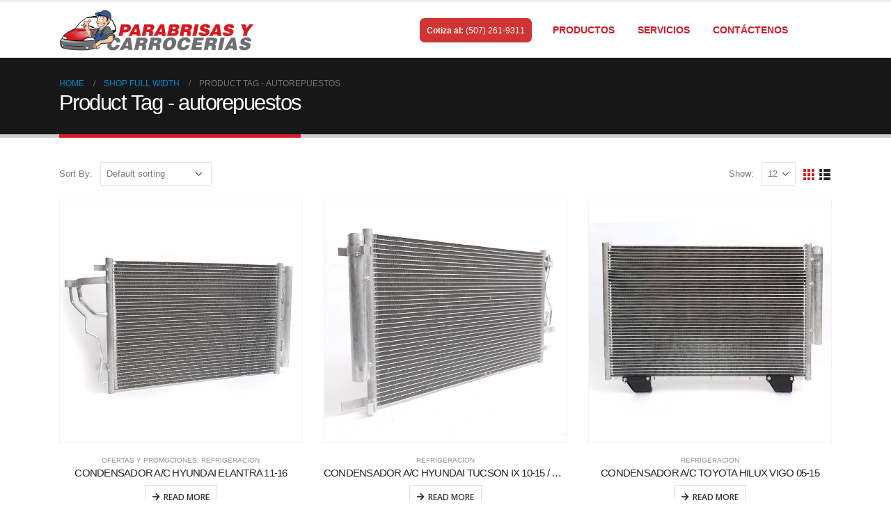

--- FILE ---
content_type: text/html; charset=UTF-8
request_url: https://parabrisasycarrocerias.com/product-tag/autorepuestos/
body_size: 17985
content:
	<!DOCTYPE html>
	<html lang="en-US" prefix="og: http://ogp.me/ns# fb: http://ogp.me/ns/fb#">
	<head>
		<meta http-equiv="X-UA-Compatible" content="IE=edge" />
		<meta http-equiv="Content-Type" content="text/html; charset=UTF-8" />
		<meta name="viewport" content="width=device-width, initial-scale=1, minimum-scale=1" />

		<link rel="profile" href="https://gmpg.org/xfn/11" />
		<link rel="pingback" href="https://parabrisasycarrocerias.com/xmlrpc.php" />
		<meta name='robots' content='index, follow, max-image-preview:large, max-snippet:-1, max-video-preview:-1' />

	<!-- This site is optimized with the Yoast SEO plugin v25.5 - https://yoast.com/wordpress/plugins/seo/ -->
	<title>autorepuestos archivos - Parabrisas y Carrocerias - Más de 40 años de confianza</title>
	<link rel="canonical" href="https://parabrisasycarrocerias.com/product-tag/autorepuestos/" />
	<link rel="next" href="https://parabrisasycarrocerias.com/product-tag/autorepuestos/page/2/" />
	<meta property="og:locale" content="en_US" />
	<meta property="og:type" content="article" />
	<meta property="og:title" content="autorepuestos archivos - Parabrisas y Carrocerias - Más de 40 años de confianza" />
	<meta property="og:url" content="https://parabrisasycarrocerias.com/product-tag/autorepuestos/" />
	<meta property="og:site_name" content="Parabrisas y Carrocerias - Más de 40 años de confianza" />
	<meta name="twitter:card" content="summary_large_image" />
	<script type="application/ld+json" class="yoast-schema-graph">{"@context":"https://schema.org","@graph":[{"@type":"CollectionPage","@id":"https://parabrisasycarrocerias.com/product-tag/autorepuestos/","url":"https://parabrisasycarrocerias.com/product-tag/autorepuestos/","name":"autorepuestos archivos - Parabrisas y Carrocerias - Más de 40 años de confianza","isPartOf":{"@id":"https://parabrisasycarrocerias.com/#website"},"primaryImageOfPage":{"@id":"https://parabrisasycarrocerias.com/product-tag/autorepuestos/#primaryimage"},"image":{"@id":"https://parabrisasycarrocerias.com/product-tag/autorepuestos/#primaryimage"},"thumbnailUrl":"https://parabrisasycarrocerias.com/wp-content/uploads/2019/09/KJ-86022-PA16-CH_B.jpg","breadcrumb":{"@id":"https://parabrisasycarrocerias.com/product-tag/autorepuestos/#breadcrumb"},"inLanguage":"en-US"},{"@type":"ImageObject","inLanguage":"en-US","@id":"https://parabrisasycarrocerias.com/product-tag/autorepuestos/#primaryimage","url":"https://parabrisasycarrocerias.com/wp-content/uploads/2019/09/KJ-86022-PA16-CH_B.jpg","contentUrl":"https://parabrisasycarrocerias.com/wp-content/uploads/2019/09/KJ-86022-PA16-CH_B.jpg","width":1000,"height":1000},{"@type":"BreadcrumbList","@id":"https://parabrisasycarrocerias.com/product-tag/autorepuestos/#breadcrumb","itemListElement":[{"@type":"ListItem","position":1,"name":"Portada","item":"https://parabrisasycarrocerias.com/"},{"@type":"ListItem","position":2,"name":"autorepuestos"}]},{"@type":"WebSite","@id":"https://parabrisasycarrocerias.com/#website","url":"https://parabrisasycarrocerias.com/","name":"Parabrisas y Carrocerias - Más de 40 años de confianza","description":"Lideres en Panama desde hace 40 años","publisher":{"@id":"https://parabrisasycarrocerias.com/#organization"},"potentialAction":[{"@type":"SearchAction","target":{"@type":"EntryPoint","urlTemplate":"https://parabrisasycarrocerias.com/?s={search_term_string}"},"query-input":{"@type":"PropertyValueSpecification","valueRequired":true,"valueName":"search_term_string"}}],"inLanguage":"en-US"},{"@type":"Organization","@id":"https://parabrisasycarrocerias.com/#organization","name":"Parabrisas y Carrocerias - Más de 40 años de confianza","url":"https://parabrisasycarrocerias.com/","logo":{"@type":"ImageObject","inLanguage":"en-US","@id":"https://parabrisasycarrocerias.com/#/schema/logo/image/","url":"","contentUrl":"","caption":"Parabrisas y Carrocerias - Más de 40 años de confianza"},"image":{"@id":"https://parabrisasycarrocerias.com/#/schema/logo/image/"}}]}</script>
	<!-- / Yoast SEO plugin. -->


<link rel="alternate" type="application/rss+xml" title="Parabrisas y Carrocerias - Más de 40 años de confianza &raquo; Feed" href="https://parabrisasycarrocerias.com/feed/" />
<link rel="alternate" type="application/rss+xml" title="Parabrisas y Carrocerias - Más de 40 años de confianza &raquo; Comments Feed" href="https://parabrisasycarrocerias.com/comments/feed/" />
<link rel="alternate" type="application/rss+xml" title="Parabrisas y Carrocerias - Más de 40 años de confianza &raquo; autorepuestos Tag Feed" href="https://parabrisasycarrocerias.com/product-tag/autorepuestos/feed/" />
		<link rel="shortcut icon" href="" type="image/x-icon" />
				<link rel="apple-touch-icon" href="" />
				<link rel="apple-touch-icon" sizes="120x120" href="" />
				<link rel="apple-touch-icon" sizes="76x76" href="" />
				<link rel="apple-touch-icon" sizes="152x152" href="" />
		<style id='wp-img-auto-sizes-contain-inline-css'>
img:is([sizes=auto i],[sizes^="auto," i]){contain-intrinsic-size:3000px 1500px}
/*# sourceURL=wp-img-auto-sizes-contain-inline-css */
</style>
<style id='wp-emoji-styles-inline-css'>

	img.wp-smiley, img.emoji {
		display: inline !important;
		border: none !important;
		box-shadow: none !important;
		height: 1em !important;
		width: 1em !important;
		margin: 0 0.07em !important;
		vertical-align: -0.1em !important;
		background: none !important;
		padding: 0 !important;
	}
/*# sourceURL=wp-emoji-styles-inline-css */
</style>
<style id='wp-block-library-inline-css'>
:root{--wp-block-synced-color:#7a00df;--wp-block-synced-color--rgb:122,0,223;--wp-bound-block-color:var(--wp-block-synced-color);--wp-editor-canvas-background:#ddd;--wp-admin-theme-color:#007cba;--wp-admin-theme-color--rgb:0,124,186;--wp-admin-theme-color-darker-10:#006ba1;--wp-admin-theme-color-darker-10--rgb:0,107,160.5;--wp-admin-theme-color-darker-20:#005a87;--wp-admin-theme-color-darker-20--rgb:0,90,135;--wp-admin-border-width-focus:2px}@media (min-resolution:192dpi){:root{--wp-admin-border-width-focus:1.5px}}.wp-element-button{cursor:pointer}:root .has-very-light-gray-background-color{background-color:#eee}:root .has-very-dark-gray-background-color{background-color:#313131}:root .has-very-light-gray-color{color:#eee}:root .has-very-dark-gray-color{color:#313131}:root .has-vivid-green-cyan-to-vivid-cyan-blue-gradient-background{background:linear-gradient(135deg,#00d084,#0693e3)}:root .has-purple-crush-gradient-background{background:linear-gradient(135deg,#34e2e4,#4721fb 50%,#ab1dfe)}:root .has-hazy-dawn-gradient-background{background:linear-gradient(135deg,#faaca8,#dad0ec)}:root .has-subdued-olive-gradient-background{background:linear-gradient(135deg,#fafae1,#67a671)}:root .has-atomic-cream-gradient-background{background:linear-gradient(135deg,#fdd79a,#004a59)}:root .has-nightshade-gradient-background{background:linear-gradient(135deg,#330968,#31cdcf)}:root .has-midnight-gradient-background{background:linear-gradient(135deg,#020381,#2874fc)}:root{--wp--preset--font-size--normal:16px;--wp--preset--font-size--huge:42px}.has-regular-font-size{font-size:1em}.has-larger-font-size{font-size:2.625em}.has-normal-font-size{font-size:var(--wp--preset--font-size--normal)}.has-huge-font-size{font-size:var(--wp--preset--font-size--huge)}.has-text-align-center{text-align:center}.has-text-align-left{text-align:left}.has-text-align-right{text-align:right}.has-fit-text{white-space:nowrap!important}#end-resizable-editor-section{display:none}.aligncenter{clear:both}.items-justified-left{justify-content:flex-start}.items-justified-center{justify-content:center}.items-justified-right{justify-content:flex-end}.items-justified-space-between{justify-content:space-between}.screen-reader-text{border:0;clip-path:inset(50%);height:1px;margin:-1px;overflow:hidden;padding:0;position:absolute;width:1px;word-wrap:normal!important}.screen-reader-text:focus{background-color:#ddd;clip-path:none;color:#444;display:block;font-size:1em;height:auto;left:5px;line-height:normal;padding:15px 23px 14px;text-decoration:none;top:5px;width:auto;z-index:100000}html :where(.has-border-color){border-style:solid}html :where([style*=border-top-color]){border-top-style:solid}html :where([style*=border-right-color]){border-right-style:solid}html :where([style*=border-bottom-color]){border-bottom-style:solid}html :where([style*=border-left-color]){border-left-style:solid}html :where([style*=border-width]){border-style:solid}html :where([style*=border-top-width]){border-top-style:solid}html :where([style*=border-right-width]){border-right-style:solid}html :where([style*=border-bottom-width]){border-bottom-style:solid}html :where([style*=border-left-width]){border-left-style:solid}html :where(img[class*=wp-image-]){height:auto;max-width:100%}:where(figure){margin:0 0 1em}html :where(.is-position-sticky){--wp-admin--admin-bar--position-offset:var(--wp-admin--admin-bar--height,0px)}@media screen and (max-width:600px){html :where(.is-position-sticky){--wp-admin--admin-bar--position-offset:0px}}
/*# sourceURL=/wp-includes/css/dist/block-library/common.min.css */
</style>
<style id='classic-theme-styles-inline-css'>
/*! This file is auto-generated */
.wp-block-button__link{color:#fff;background-color:#32373c;border-radius:9999px;box-shadow:none;text-decoration:none;padding:calc(.667em + 2px) calc(1.333em + 2px);font-size:1.125em}.wp-block-file__button{background:#32373c;color:#fff;text-decoration:none}
/*# sourceURL=/wp-includes/css/classic-themes.min.css */
</style>
<style id='global-styles-inline-css'>
:root{--wp--preset--aspect-ratio--square: 1;--wp--preset--aspect-ratio--4-3: 4/3;--wp--preset--aspect-ratio--3-4: 3/4;--wp--preset--aspect-ratio--3-2: 3/2;--wp--preset--aspect-ratio--2-3: 2/3;--wp--preset--aspect-ratio--16-9: 16/9;--wp--preset--aspect-ratio--9-16: 9/16;--wp--preset--color--black: #000000;--wp--preset--color--cyan-bluish-gray: #abb8c3;--wp--preset--color--white: #ffffff;--wp--preset--color--pale-pink: #f78da7;--wp--preset--color--vivid-red: #cf2e2e;--wp--preset--color--luminous-vivid-orange: #ff6900;--wp--preset--color--luminous-vivid-amber: #fcb900;--wp--preset--color--light-green-cyan: #7bdcb5;--wp--preset--color--vivid-green-cyan: #00d084;--wp--preset--color--pale-cyan-blue: #8ed1fc;--wp--preset--color--vivid-cyan-blue: #0693e3;--wp--preset--color--vivid-purple: #9b51e0;--wp--preset--color--primary: #d41d29;--wp--preset--color--secondary: #e36159;--wp--preset--color--tertiary: #2baab1;--wp--preset--color--quaternary: #383f48;--wp--preset--color--dark: #212529;--wp--preset--color--light: #ffffff;--wp--preset--gradient--vivid-cyan-blue-to-vivid-purple: linear-gradient(135deg,rgb(6,147,227) 0%,rgb(155,81,224) 100%);--wp--preset--gradient--light-green-cyan-to-vivid-green-cyan: linear-gradient(135deg,rgb(122,220,180) 0%,rgb(0,208,130) 100%);--wp--preset--gradient--luminous-vivid-amber-to-luminous-vivid-orange: linear-gradient(135deg,rgb(252,185,0) 0%,rgb(255,105,0) 100%);--wp--preset--gradient--luminous-vivid-orange-to-vivid-red: linear-gradient(135deg,rgb(255,105,0) 0%,rgb(207,46,46) 100%);--wp--preset--gradient--very-light-gray-to-cyan-bluish-gray: linear-gradient(135deg,rgb(238,238,238) 0%,rgb(169,184,195) 100%);--wp--preset--gradient--cool-to-warm-spectrum: linear-gradient(135deg,rgb(74,234,220) 0%,rgb(151,120,209) 20%,rgb(207,42,186) 40%,rgb(238,44,130) 60%,rgb(251,105,98) 80%,rgb(254,248,76) 100%);--wp--preset--gradient--blush-light-purple: linear-gradient(135deg,rgb(255,206,236) 0%,rgb(152,150,240) 100%);--wp--preset--gradient--blush-bordeaux: linear-gradient(135deg,rgb(254,205,165) 0%,rgb(254,45,45) 50%,rgb(107,0,62) 100%);--wp--preset--gradient--luminous-dusk: linear-gradient(135deg,rgb(255,203,112) 0%,rgb(199,81,192) 50%,rgb(65,88,208) 100%);--wp--preset--gradient--pale-ocean: linear-gradient(135deg,rgb(255,245,203) 0%,rgb(182,227,212) 50%,rgb(51,167,181) 100%);--wp--preset--gradient--electric-grass: linear-gradient(135deg,rgb(202,248,128) 0%,rgb(113,206,126) 100%);--wp--preset--gradient--midnight: linear-gradient(135deg,rgb(2,3,129) 0%,rgb(40,116,252) 100%);--wp--preset--font-size--small: 13px;--wp--preset--font-size--medium: 20px;--wp--preset--font-size--large: 36px;--wp--preset--font-size--x-large: 42px;--wp--preset--spacing--20: 0.44rem;--wp--preset--spacing--30: 0.67rem;--wp--preset--spacing--40: 1rem;--wp--preset--spacing--50: 1.5rem;--wp--preset--spacing--60: 2.25rem;--wp--preset--spacing--70: 3.38rem;--wp--preset--spacing--80: 5.06rem;--wp--preset--shadow--natural: 6px 6px 9px rgba(0, 0, 0, 0.2);--wp--preset--shadow--deep: 12px 12px 50px rgba(0, 0, 0, 0.4);--wp--preset--shadow--sharp: 6px 6px 0px rgba(0, 0, 0, 0.2);--wp--preset--shadow--outlined: 6px 6px 0px -3px rgb(255, 255, 255), 6px 6px rgb(0, 0, 0);--wp--preset--shadow--crisp: 6px 6px 0px rgb(0, 0, 0);}:where(.is-layout-flex){gap: 0.5em;}:where(.is-layout-grid){gap: 0.5em;}body .is-layout-flex{display: flex;}.is-layout-flex{flex-wrap: wrap;align-items: center;}.is-layout-flex > :is(*, div){margin: 0;}body .is-layout-grid{display: grid;}.is-layout-grid > :is(*, div){margin: 0;}:where(.wp-block-columns.is-layout-flex){gap: 2em;}:where(.wp-block-columns.is-layout-grid){gap: 2em;}:where(.wp-block-post-template.is-layout-flex){gap: 1.25em;}:where(.wp-block-post-template.is-layout-grid){gap: 1.25em;}.has-black-color{color: var(--wp--preset--color--black) !important;}.has-cyan-bluish-gray-color{color: var(--wp--preset--color--cyan-bluish-gray) !important;}.has-white-color{color: var(--wp--preset--color--white) !important;}.has-pale-pink-color{color: var(--wp--preset--color--pale-pink) !important;}.has-vivid-red-color{color: var(--wp--preset--color--vivid-red) !important;}.has-luminous-vivid-orange-color{color: var(--wp--preset--color--luminous-vivid-orange) !important;}.has-luminous-vivid-amber-color{color: var(--wp--preset--color--luminous-vivid-amber) !important;}.has-light-green-cyan-color{color: var(--wp--preset--color--light-green-cyan) !important;}.has-vivid-green-cyan-color{color: var(--wp--preset--color--vivid-green-cyan) !important;}.has-pale-cyan-blue-color{color: var(--wp--preset--color--pale-cyan-blue) !important;}.has-vivid-cyan-blue-color{color: var(--wp--preset--color--vivid-cyan-blue) !important;}.has-vivid-purple-color{color: var(--wp--preset--color--vivid-purple) !important;}.has-black-background-color{background-color: var(--wp--preset--color--black) !important;}.has-cyan-bluish-gray-background-color{background-color: var(--wp--preset--color--cyan-bluish-gray) !important;}.has-white-background-color{background-color: var(--wp--preset--color--white) !important;}.has-pale-pink-background-color{background-color: var(--wp--preset--color--pale-pink) !important;}.has-vivid-red-background-color{background-color: var(--wp--preset--color--vivid-red) !important;}.has-luminous-vivid-orange-background-color{background-color: var(--wp--preset--color--luminous-vivid-orange) !important;}.has-luminous-vivid-amber-background-color{background-color: var(--wp--preset--color--luminous-vivid-amber) !important;}.has-light-green-cyan-background-color{background-color: var(--wp--preset--color--light-green-cyan) !important;}.has-vivid-green-cyan-background-color{background-color: var(--wp--preset--color--vivid-green-cyan) !important;}.has-pale-cyan-blue-background-color{background-color: var(--wp--preset--color--pale-cyan-blue) !important;}.has-vivid-cyan-blue-background-color{background-color: var(--wp--preset--color--vivid-cyan-blue) !important;}.has-vivid-purple-background-color{background-color: var(--wp--preset--color--vivid-purple) !important;}.has-black-border-color{border-color: var(--wp--preset--color--black) !important;}.has-cyan-bluish-gray-border-color{border-color: var(--wp--preset--color--cyan-bluish-gray) !important;}.has-white-border-color{border-color: var(--wp--preset--color--white) !important;}.has-pale-pink-border-color{border-color: var(--wp--preset--color--pale-pink) !important;}.has-vivid-red-border-color{border-color: var(--wp--preset--color--vivid-red) !important;}.has-luminous-vivid-orange-border-color{border-color: var(--wp--preset--color--luminous-vivid-orange) !important;}.has-luminous-vivid-amber-border-color{border-color: var(--wp--preset--color--luminous-vivid-amber) !important;}.has-light-green-cyan-border-color{border-color: var(--wp--preset--color--light-green-cyan) !important;}.has-vivid-green-cyan-border-color{border-color: var(--wp--preset--color--vivid-green-cyan) !important;}.has-pale-cyan-blue-border-color{border-color: var(--wp--preset--color--pale-cyan-blue) !important;}.has-vivid-cyan-blue-border-color{border-color: var(--wp--preset--color--vivid-cyan-blue) !important;}.has-vivid-purple-border-color{border-color: var(--wp--preset--color--vivid-purple) !important;}.has-vivid-cyan-blue-to-vivid-purple-gradient-background{background: var(--wp--preset--gradient--vivid-cyan-blue-to-vivid-purple) !important;}.has-light-green-cyan-to-vivid-green-cyan-gradient-background{background: var(--wp--preset--gradient--light-green-cyan-to-vivid-green-cyan) !important;}.has-luminous-vivid-amber-to-luminous-vivid-orange-gradient-background{background: var(--wp--preset--gradient--luminous-vivid-amber-to-luminous-vivid-orange) !important;}.has-luminous-vivid-orange-to-vivid-red-gradient-background{background: var(--wp--preset--gradient--luminous-vivid-orange-to-vivid-red) !important;}.has-very-light-gray-to-cyan-bluish-gray-gradient-background{background: var(--wp--preset--gradient--very-light-gray-to-cyan-bluish-gray) !important;}.has-cool-to-warm-spectrum-gradient-background{background: var(--wp--preset--gradient--cool-to-warm-spectrum) !important;}.has-blush-light-purple-gradient-background{background: var(--wp--preset--gradient--blush-light-purple) !important;}.has-blush-bordeaux-gradient-background{background: var(--wp--preset--gradient--blush-bordeaux) !important;}.has-luminous-dusk-gradient-background{background: var(--wp--preset--gradient--luminous-dusk) !important;}.has-pale-ocean-gradient-background{background: var(--wp--preset--gradient--pale-ocean) !important;}.has-electric-grass-gradient-background{background: var(--wp--preset--gradient--electric-grass) !important;}.has-midnight-gradient-background{background: var(--wp--preset--gradient--midnight) !important;}.has-small-font-size{font-size: var(--wp--preset--font-size--small) !important;}.has-medium-font-size{font-size: var(--wp--preset--font-size--medium) !important;}.has-large-font-size{font-size: var(--wp--preset--font-size--large) !important;}.has-x-large-font-size{font-size: var(--wp--preset--font-size--x-large) !important;}
.heading-gradient {
 background-image: linear-gradient (1deg, #d03531, #94091a)!important;
}

.imagen-pag-servicios img.vc_single_image-img.attachment-large {
    border-radius: 15px;
}

.main-content {
    padding-bottom: 0px!important;
}

.custom-html p {
    margin: 0;
    background: #d03531;
    padding: 7px 10px 7px 10px;
    border-radius: 7px;
}

.header-main .header-contact a, #header .tooltip-icon, #header .top-links > li.menu-item > a, #header .searchform-popup .search-toggle, .header-wrapper .custom-html a:not(.btn), #header .my-account, #header .my-wishlist, #header .yith-woocompare-open {
    color: #ffffff!important;
}

.page-id-20640 .no-breadcrumbs .main-content { padding-top: 0px!important;
}

@media only screen and (max-width: 781px) {
.heading-gradient {
    display: none!important;
} 
	
.wpb_wrapper.vc_column-inner {
    padding-top: 0px!important;
}
.wpb_single_image.wpb_content_element.vc_align_left.pegamento-pegus {
    margin-bottom: 0px;
}
}

label-rap-y-pre {
    color: black!important;
    font-weight: bold!important;
}
::-webkit-input-placeholder {
	color:black!important;
	font-size: 12px;
	background-color: white!important;
}
input.wpcf7-form-control.wpcf7-text.wpcf7-validates-as-required {
    border-width: 1px;
    border-color: black;
    border-radius: 5px;
		background-color: white;
}

label-rap-y-pre > p > span.wpcf7-form-control-wrap > input.wpcf7-form-control {
	color: black;
	background-color: white;
}
input.wpcf7-form-control.wpcf7-quiz {
	color: black;
	background-color: white;
	border-width: 1px;
  border-color: black;
  border-radius: 5px;
}
/*# sourceURL=global-styles-inline-css */
</style>
<link rel='stylesheet' id='contact-form-7-css' href='https://parabrisasycarrocerias.com/wp-content/plugins/contact-form-7/includes/css/styles.css?ver=6.1' media='all' />
<style id='woocommerce-inline-inline-css'>
.woocommerce form .form-row .required { visibility: visible; }
/*# sourceURL=woocommerce-inline-inline-css */
</style>
<link rel='stylesheet' id='porto-css-vars-css' href='https://parabrisasycarrocerias.com/wp-content/uploads/porto_styles/theme_css_vars.css?ver=6.7.0' media='all' />
<link rel='stylesheet' id='js_composer_front-css' href='https://parabrisasycarrocerias.com/wp-content/plugins/js_composer/assets/css/js_composer.min.css?ver=7.1' media='all' />
<link rel='stylesheet' id='bootstrap-css' href='https://parabrisasycarrocerias.com/wp-content/uploads/porto_styles/bootstrap.css?ver=6.7.0' media='all' />
<link rel='stylesheet' id='porto-plugins-css' href='https://parabrisasycarrocerias.com/wp-content/themes/porto-3/css/plugins.css?ver=6.7.0' media='all' />
<link rel='stylesheet' id='porto-theme-css' href='https://parabrisasycarrocerias.com/wp-content/themes/porto-3/css/theme.css?ver=6.7.0' media='all' />
<link rel='stylesheet' id='porto-shortcodes-css' href='https://parabrisasycarrocerias.com/wp-content/uploads/porto_styles/shortcodes.css?ver=6.7.0' media='all' />
<link rel='stylesheet' id='porto-theme-shop-css' href='https://parabrisasycarrocerias.com/wp-content/themes/porto-3/css/theme_shop.css?ver=6.7.0' media='all' />
<link rel='stylesheet' id='porto-theme-wpb-css' href='https://parabrisasycarrocerias.com/wp-content/themes/porto-3/css/theme_wpb.css?ver=6.7.0' media='all' />
<link rel='stylesheet' id='porto-dynamic-style-css' href='https://parabrisasycarrocerias.com/wp-content/uploads/porto_styles/dynamic_style.css?ver=6.7.0' media='all' />
<link rel='stylesheet' id='porto-type-builder-css' href='https://parabrisasycarrocerias.com/wp-content/plugins/porto-functionality/builders/assets/type-builder.css?ver=2.11.1' media='all' />
<link rel='stylesheet' id='porto-account-login-style-css' href='https://parabrisasycarrocerias.com/wp-content/themes/porto-3/css/theme/shop/login-style/account-login.css?ver=6.7.0' media='all' />
<link rel='stylesheet' id='porto-style-css' href='https://parabrisasycarrocerias.com/wp-content/themes/porto-3/style.css?ver=6.7.0' media='all' />
<style id='porto-style-inline-css'>
.side-header-narrow-bar-logo{max-width:180px}#header,.sticky-header .header-main.sticky{border-top:3px solid #ededed}@media (min-width:992px){}#header .header-main .header-left,#header .header-main .header-center,#header .header-main .header-right,.fixed-header #header .header-main .header-left,.fixed-header #header .header-main .header-right,.fixed-header #header .header-main .header-center,.header-builder-p .header-main{padding-top:0;padding-bottom:0}@media (max-width:991px){#header .header-main .header-left,#header .header-main .header-center,#header .header-main .header-right,.fixed-header #header .header-main .header-left,.fixed-header #header .header-main .header-right,.fixed-header #header .header-main .header-center,.header-builder-p .header-main{padding-top:15px;padding-bottom:15px}}.page-top .page-title-wrap{line-height:0}.page-top .page-title:not(.b-none):after{content:'';position:absolute;width:100%;left:0;border-bottom:5px solid var(--porto-primary-color);bottom:-32px}body.single-product .page-top .breadcrumbs-wrap{padding-right:55px}#header.sticky-header .main-menu > li.menu-item > a,#header.sticky-header .main-menu > li.menu-custom-content a{color:#6d6e70}#header.sticky-header .main-menu > li.menu-item:hover > a,#header.sticky-header .main-menu > li.menu-item.active:hover > a,#header.sticky-header .main-menu > li.menu-custom-content:hover a{color:#898a8c}#header.sticky-header .main-menu > li.menu-item.active > a,#header.sticky-header .main-menu > li.menu-custom-content.active a{color:#d41d29}#login-form-popup{max-width:480px}
/*# sourceURL=porto-style-inline-css */
</style>
<script src="https://parabrisasycarrocerias.com/wp-includes/js/jquery/jquery.min.js?ver=3.7.1" id="jquery-core-js"></script>
<script src="https://parabrisasycarrocerias.com/wp-includes/js/jquery/jquery-migrate.min.js?ver=3.4.1" id="jquery-migrate-js"></script>
<script src="https://parabrisasycarrocerias.com/wp-content/plugins/woocommerce/assets/js/jquery-blockui/jquery.blockUI.min.js?ver=2.7.0-wc.8.2.4" id="jquery-blockui-js"></script>
<script id="wc-add-to-cart-js-extra">
var wc_add_to_cart_params = {"ajax_url":"/wp-admin/admin-ajax.php","wc_ajax_url":"/?wc-ajax=%%endpoint%%","i18n_view_cart":"View cart","cart_url":"https://parabrisasycarrocerias.com/cart/","is_cart":"","cart_redirect_after_add":"no"};
//# sourceURL=wc-add-to-cart-js-extra
</script>
<script src="https://parabrisasycarrocerias.com/wp-content/plugins/woocommerce/assets/js/frontend/add-to-cart.min.js?ver=8.2.4" id="wc-add-to-cart-js"></script>
<script src="https://parabrisasycarrocerias.com/wp-content/plugins/js_composer/assets/js/vendors/woocommerce-add-to-cart.js?ver=7.1" id="vc_woocommerce-add-to-cart-js-js"></script>
<script></script><link rel="https://api.w.org/" href="https://parabrisasycarrocerias.com/wp-json/" /><link rel="alternate" title="JSON" type="application/json" href="https://parabrisasycarrocerias.com/wp-json/wp/v2/product_tag/106" /><link rel="EditURI" type="application/rsd+xml" title="RSD" href="https://parabrisasycarrocerias.com/xmlrpc.php?rsd" />
<meta name="generator" content="WordPress 6.9" />
<meta name="generator" content="WooCommerce 8.2.4" />
		<script type="text/javascript">
		WebFontConfig = {
			google: { families: [ 'Arial%2C+Helvetica%2C+sans-serif:400,500,600,700,800','Playfair+Display:400,700','Open+Sans:400,600,700' ] }
		};
		(function(d) {
			var wf = d.createElement('script'), s = d.scripts[d.scripts.length - 1];
			wf.src = 'https://parabrisasycarrocerias.com/wp-content/themes/porto-3/js/libs/webfont.js';
			wf.async = true;
			s.parentNode.insertBefore(wf, s);
		})(document);</script>
			<noscript><style>.woocommerce-product-gallery{ opacity: 1 !important; }</style></noscript>
	<style>.recentcomments a{display:inline !important;padding:0 !important;margin:0 !important;}</style><meta name="generator" content="Powered by WPBakery Page Builder - drag and drop page builder for WordPress."/>
<link rel="icon" href="https://parabrisasycarrocerias.com/wp-content/uploads/2019/06/cropped-IconParabrisaCarroceria-32x32.jpg" sizes="32x32" />
<link rel="icon" href="https://parabrisasycarrocerias.com/wp-content/uploads/2019/06/cropped-IconParabrisaCarroceria-192x192.jpg" sizes="192x192" />
<link rel="apple-touch-icon" href="https://parabrisasycarrocerias.com/wp-content/uploads/2019/06/cropped-IconParabrisaCarroceria-180x180.jpg" />
<meta name="msapplication-TileImage" content="https://parabrisasycarrocerias.com/wp-content/uploads/2019/06/cropped-IconParabrisaCarroceria-270x270.jpg" />
<noscript><style> .wpb_animate_when_almost_visible { opacity: 1; }</style></noscript>	</head>
	<body class="archive tax-product_tag term-autorepuestos term-106 wp-embed-responsive wp-theme-porto-3 theme-porto-3 woocommerce woocommerce-page woocommerce-block-theme-has-button-styles woocommerce-no-js porto-breadcrumbs-bb login-popup full blog-1 wpb-js-composer js-comp-ver-7.1 vc_responsive">
	
	<div class="page-wrapper"><!-- page wrapper -->
		
											<!-- header wrapper -->
				<div class="header-wrapper">
										

	<header id="header" class="header-builder">
	
	<div class="header-main"><div class="header-row container"><div class="header-col header-left">		<div class="logo">
		<a href="https://parabrisasycarrocerias.com/" title="Parabrisas y Carrocerias &#8211; Más de 40 años de confianza - Lideres en Panama desde hace 40 años"  rel="home">
		<img class="img-responsive standard-logo retina-logo" width="420" height="95" src="//parabrisasycarrocerias.com/wp-content/uploads/2019/06/LogoParabrisas_Large-e1622482022508.png" alt="Parabrisas y Carrocerias &#8211; Más de 40 años de confianza" />	</a>
			</div>
		</div><div class="header-col header-right hidden-for-sm"><div class="custom-html"><p><span style="font-size:12px"><span style="color:#ffffff"><strong>Cotiza al:</strong> <a href="tel:+507-2619311">(507) 261-9311</a></span></span></p></div><ul id="menu-parabrisas-menu" class="main-menu mega-menu"><li id="nav-menu-item-16231" class="menu-item menu-item-type-custom menu-item-object-custom menu-item-has-children has-sub narrow"><a href="#">Productos</a>
<div class="popup"><div class="inner" style=""><ul class="sub-menu">
	<li id="nav-menu-item-19807" class="menu-item menu-item-type-custom menu-item-object-custom" data-cols="1"><a href="/product-category/parabrisas/">Parabrisas</a></li>
	<li id="nav-menu-item-19814" class="menu-item menu-item-type-custom menu-item-object-custom" data-cols="1"><a href="/product-category/vidrios/">Vidrios</a></li>
	<li id="nav-menu-item-20055" class="menu-item menu-item-type-custom menu-item-object-custom menu-item-has-children sub" data-cols="1"><a href="https://parabrisasycarrocerias.com/product-category/lamparas/">Lamparas</a>
	<ul class="sub-menu">
		<li id="nav-menu-item-19802" class="menu-item menu-item-type-custom menu-item-object-custom"><a href="/product-category/farol-lh-electrico/">Faros</a></li>
		<li id="nav-menu-item-19804" class="menu-item menu-item-type-custom menu-item-object-custom"><a href="/product-category/halogenas-lh/">Halogenas</a></li>
		<li id="nav-menu-item-19805" class="menu-item menu-item-type-custom menu-item-object-custom"><a href="/product-category/lampara-trasera-lh/">Lamparas</a></li>
	</ul>
</li>
	<li id="nav-menu-item-20056" class="menu-item menu-item-type-custom menu-item-object-custom menu-item-has-children sub" data-cols="1"><a href="#">Carrocerias</a>
	<ul class="sub-menu">
		<li id="nav-menu-item-19801" class="menu-item menu-item-type-custom menu-item-object-custom"><a href="/product-category/cubrepolvo/">Cubre Polvos</a></li>
		<li id="nav-menu-item-19800" class="menu-item menu-item-type-custom menu-item-object-custom"><a href="/product-category/defensa-delantera/">Defensas</a></li>
		<li id="nav-menu-item-19803" class="menu-item menu-item-type-custom menu-item-object-custom"><a href="/product-category/guardafango-lh-con-hueco/">Guardafangos</a></li>
		<li id="nav-menu-item-19806" class="menu-item menu-item-type-custom menu-item-object-custom"><a href="/product-category/marco-radiador/">Marcos de Radiador / Soportes</a></li>
		<li id="nav-menu-item-19810" class="menu-item menu-item-type-custom menu-item-object-custom"><a href="/product-category/retrovisor-electrico/">Retrovisores</a></li>
		<li id="nav-menu-item-19808" class="menu-item menu-item-type-custom menu-item-object-custom"><a href="/product-category/parrillas/">Parrillas</a></li>
		<li id="nav-menu-item-19809" class="menu-item menu-item-type-custom menu-item-object-custom"><a href="/product-category/puertas/">Puertas</a></li>
		<li id="nav-menu-item-19811" class="menu-item menu-item-type-custom menu-item-object-custom"><a href="/product-category/tapa-de-baul/">Tapas de Baul</a></li>
		<li id="nav-menu-item-19812" class="menu-item menu-item-type-custom menu-item-object-custom"><a href="/product-category/tapa-de-motor/">Tapas de Motor</a></li>
		<li id="nav-menu-item-19813" class="menu-item menu-item-type-custom menu-item-object-custom"><a href="/product-category/tapa-de-vagon/">Tapas de Vagon</a></li>
	</ul>
</li>
	<li id="nav-menu-item-20057" class="menu-item menu-item-type-custom menu-item-object-custom" data-cols="1"><a href="/product-category/refrigeracion/">Refrigeración</a></li>
	<li id="nav-menu-item-20058" class="menu-item menu-item-type-custom menu-item-object-custom" data-cols="1"><a href="/product-category/accesorios/">Accesorios</a></li>
	<li id="nav-menu-item-20059" class="menu-item menu-item-type-custom menu-item-object-custom" data-cols="1"><a href="/product-category/varios/">Varios</a></li>
</ul></div></div>
</li>
<li id="nav-menu-item-20072" class="menu-item menu-item-type-post_type menu-item-object-page narrow"><a href="https://parabrisasycarrocerias.com/servicios/">Servicios</a></li>
<li id="nav-menu-item-20186" class="menu-item menu-item-type-post_type menu-item-object-page narrow"><a href="https://parabrisasycarrocerias.com/contacto/">Contáctenos</a></li>
</ul><span class="separator"></span><div class="searchform-popup search-popup"><a class="search-toggle" aria-label="Search Toggle" href="#"><i class="fas fa-search"></i><span class="search-text">Search</span></a>	<form action="https://parabrisasycarrocerias.com/" method="get"
		class="searchform">
		<div class="searchform-fields">
			<span class="text"><input name="s" type="text" value="" placeholder="Search&hellip;" autocomplete="off" /></span>
						<span class="button-wrap">
							<button class="btn btn-special" title="Search" type="submit"><i class="fas fa-search"></i></button>
						</span>
		</div>
				<div class="live-search-list"></div>
			</form>
	</div><a class="mobile-toggle" href="#" aria-label="Mobile Menu"><i class="fas fa-bars"></i></a></div><div class="header-col visible-for-sm header-right"><a class="mobile-toggle" href="#" aria-label="Mobile Menu"><i class="fas fa-bars"></i></a></div></div>
<div id="nav-panel">
	<div class="container">
		<div class="mobile-nav-wrap">
		<div class="menu-wrap"><ul id="menu-parabrisas-menu-1" class="mobile-menu accordion-menu"><li id="accordion-menu-item-16231" class="menu-item menu-item-type-custom menu-item-object-custom menu-item-has-children has-sub"><a href="#">Productos</a>
<span class="arrow"></span><ul class="sub-menu">
	<li id="accordion-menu-item-19807" class="menu-item menu-item-type-custom menu-item-object-custom"><a href="/product-category/parabrisas/">Parabrisas</a></li>
	<li id="accordion-menu-item-19814" class="menu-item menu-item-type-custom menu-item-object-custom"><a href="/product-category/vidrios/">Vidrios</a></li>
	<li id="accordion-menu-item-20055" class="menu-item menu-item-type-custom menu-item-object-custom menu-item-has-children has-sub"><a href="https://parabrisasycarrocerias.com/product-category/lamparas/">Lamparas</a>
	<span class="arrow"></span><ul class="sub-menu">
		<li id="accordion-menu-item-19802" class="menu-item menu-item-type-custom menu-item-object-custom"><a href="/product-category/farol-lh-electrico/">Faros</a></li>
		<li id="accordion-menu-item-19804" class="menu-item menu-item-type-custom menu-item-object-custom"><a href="/product-category/halogenas-lh/">Halogenas</a></li>
		<li id="accordion-menu-item-19805" class="menu-item menu-item-type-custom menu-item-object-custom"><a href="/product-category/lampara-trasera-lh/">Lamparas</a></li>
	</ul>
</li>
	<li id="accordion-menu-item-20056" class="menu-item menu-item-type-custom menu-item-object-custom menu-item-has-children has-sub"><a href="#">Carrocerias</a>
	<span class="arrow"></span><ul class="sub-menu">
		<li id="accordion-menu-item-19801" class="menu-item menu-item-type-custom menu-item-object-custom"><a href="/product-category/cubrepolvo/">Cubre Polvos</a></li>
		<li id="accordion-menu-item-19800" class="menu-item menu-item-type-custom menu-item-object-custom"><a href="/product-category/defensa-delantera/">Defensas</a></li>
		<li id="accordion-menu-item-19803" class="menu-item menu-item-type-custom menu-item-object-custom"><a href="/product-category/guardafango-lh-con-hueco/">Guardafangos</a></li>
		<li id="accordion-menu-item-19806" class="menu-item menu-item-type-custom menu-item-object-custom"><a href="/product-category/marco-radiador/">Marcos de Radiador / Soportes</a></li>
		<li id="accordion-menu-item-19810" class="menu-item menu-item-type-custom menu-item-object-custom"><a href="/product-category/retrovisor-electrico/">Retrovisores</a></li>
		<li id="accordion-menu-item-19808" class="menu-item menu-item-type-custom menu-item-object-custom"><a href="/product-category/parrillas/">Parrillas</a></li>
		<li id="accordion-menu-item-19809" class="menu-item menu-item-type-custom menu-item-object-custom"><a href="/product-category/puertas/">Puertas</a></li>
		<li id="accordion-menu-item-19811" class="menu-item menu-item-type-custom menu-item-object-custom"><a href="/product-category/tapa-de-baul/">Tapas de Baul</a></li>
		<li id="accordion-menu-item-19812" class="menu-item menu-item-type-custom menu-item-object-custom"><a href="/product-category/tapa-de-motor/">Tapas de Motor</a></li>
		<li id="accordion-menu-item-19813" class="menu-item menu-item-type-custom menu-item-object-custom"><a href="/product-category/tapa-de-vagon/">Tapas de Vagon</a></li>
	</ul>
</li>
	<li id="accordion-menu-item-20057" class="menu-item menu-item-type-custom menu-item-object-custom"><a href="/product-category/refrigeracion/">Refrigeración</a></li>
	<li id="accordion-menu-item-20058" class="menu-item menu-item-type-custom menu-item-object-custom"><a href="/product-category/accesorios/">Accesorios</a></li>
	<li id="accordion-menu-item-20059" class="menu-item menu-item-type-custom menu-item-object-custom"><a href="/product-category/varios/">Varios</a></li>
</ul>
</li>
<li id="accordion-menu-item-20072" class="menu-item menu-item-type-post_type menu-item-object-page"><a href="https://parabrisasycarrocerias.com/servicios/">Servicios</a></li>
<li id="accordion-menu-item-20186" class="menu-item menu-item-type-post_type menu-item-object-page"><a href="https://parabrisasycarrocerias.com/contacto/">Contáctenos</a></li>
</ul></div>		</div>
	</div>
</div>
</div>	</header>

									</div>
				<!-- end header wrapper -->
			
			
					<section class="page-top page-header-1">
		<div class="container">
	<div class="row">
		<div class="col-lg-12">
							<div class="breadcrumbs-wrap">
					<ul class="breadcrumb" itemscope itemtype="https://schema.org/BreadcrumbList"><li class="home" itemprop="itemListElement" itemscope itemtype="https://schema.org/ListItem"><a itemprop="item" href="https://parabrisasycarrocerias.com" title="Go to Home Page"><span itemprop="name">Home</span></a><meta itemprop="position" content="1" /><i class="delimiter"></i></li><li itemprop="itemListElement" itemscope itemtype="https://schema.org/ListItem"><a itemprop="item" href="https://parabrisasycarrocerias.com/shop-full-width/"><span itemprop="name">Shop Full Width</span></a><meta itemprop="position" content="2" /><i class="delimiter"></i></li><li>Product Tag&nbsp;-&nbsp;<li>autorepuestos</li></li></ul>				</div>
						<div class="page-title-wrap">
				<h1 class="page-title">Product Tag - autorepuestos</h1>
							</div>
					</div>
	</div>
</div>
	</section>
	
		<div id="main" class="column1 boxed"><!-- main -->

			<div class="container">
			<div class="row main-content-wrap">

			<!-- main content -->
			<div class="main-content col-lg-12">

			

<div id="primary" class="content-area"><main id="content" class="site-main">


<div class="woocommerce-notices-wrapper"></div><div class="shop-loop-before"><form class="woocommerce-ordering" method="get">
	<label>Sort By: </label>
	<select name="orderby" class="orderby" aria-label="Shop order">
					<option value="menu_order"  selected='selected'>Default sorting</option>
					<option value="popularity" >Sort by popularity</option>
					<option value="date" >Sort by latest</option>
					<option value="price" >Sort by price: low to high</option>
					<option value="price-desc" >Sort by price: high to low</option>
			</select>
	<input type="hidden" name="paged" value="1" />

	</form>
<nav class="woocommerce-pagination">	<form class="woocommerce-viewing" method="get">

		<label>Show: </label>

		<select name="count" class="count">
									<option value="12"  selected='selected'>12</option>
							<option value="24" >24</option>
							<option value="36" >36</option>
					</select>

		<input type="hidden" name="paged" value=""/>

			</form>
<ul class='page-numbers'>
	<li><span aria-current="page" class="page-numbers current">1</span></li>
	<li><a class="page-numbers" href="https://parabrisasycarrocerias.com/product-tag/autorepuestos/page/2/">2</a></li>
	<li><a class="page-numbers" href="https://parabrisasycarrocerias.com/product-tag/autorepuestos/page/3/">3</a></li>
	<li><span class="page-numbers dots">&hellip;</span></li>
	<li><a class="page-numbers" href="https://parabrisasycarrocerias.com/product-tag/autorepuestos/page/8/">8</a></li>
	<li><a class="page-numbers" href="https://parabrisasycarrocerias.com/product-tag/autorepuestos/page/9/">9</a></li>
	<li><a class="page-numbers" href="https://parabrisasycarrocerias.com/product-tag/autorepuestos/page/10/">10</a></li>
	<li><a class="next page-numbers" href="https://parabrisasycarrocerias.com/product-tag/autorepuestos/page/2/"></a></li>
</ul>
</nav>
	<div class="gridlist-toggle">
		<a href="#" id="grid" class="porto-icon-mode-grid active" title="Grid View"></a><a href="#" id="list" class="porto-icon-mode-list" title="List View"></a>
	</div>
	</div><div class="archive-products"><ul class="products products-container grid pcols-lg-3 pcols-md-3 pcols-xs-2 pcols-ls-2 pwidth-lg-3 pwidth-md-3 pwidth-xs-2 pwidth-ls-1"
	 data-product_layout="product-default">
		
<li class="product-col product-default product type-product post-20255 status-publish first instock product_cat-sale product_cat-refrigeracion product_tag-autorepuestos product_tag-busitos product_tag-calidad product_tag-camiones product_tag-carros product_tag-chorrera product_tag-clientes product_tag-colon product_tag-domicilio product_tag-instalacion product_tag-maquinaria product_tag-panama product_tag-panels product_tag-profesional product_tag-talleres product_tag-vehiculos has-post-thumbnail taxable shipping-taxable product-type-simple">
<div class="product-inner">
	
	<div class="product-image">

		<a  href="https://parabrisasycarrocerias.com/product/condensador-a-c-hyundai-elantra-11-16/" aria-label="product">
			<div class="inner img-effect"><img width="500" height="500" src="https://parabrisasycarrocerias.com/wp-content/uploads/2019/09/KJ-86022-PA16-CH_B-600x600.jpg" class=" wp-post-image" alt="" decoding="async" /><img width="500" height="500" src="https://parabrisasycarrocerias.com/wp-content/uploads/2019/09/KJ-86022-PA16-CH_A-600x600.jpg" class="hover-image" alt="" decoding="async" fetchpriority="high" /></div>		</a>
			</div>

	<div class="product-content">
		<span class="category-list"><a href="https://parabrisasycarrocerias.com/product-category/sale/" rel="tag">Ofertas y Promociones</a>, <a href="https://parabrisasycarrocerias.com/product-category/refrigeracion/" rel="tag">Refrigeracion</a></span>
			<a class="product-loop-title"  href="https://parabrisasycarrocerias.com/product/condensador-a-c-hyundai-elantra-11-16/">
	<h3 class="woocommerce-loop-product__title">CONDENSADOR A/C HYUNDAI ELANTRA 11-16</h3>	</a>
	
		

		<div class="add-links-wrap">
	<div class="add-links clearfix">
		<a href="https://parabrisasycarrocerias.com/product/condensador-a-c-hyundai-elantra-11-16/" data-quantity="1" class="viewcart-style-3 button wp-element-button product_type_simple add_to_cart_read_more" data-product_id="20255" data-product_sku="KJ-86022-PA16-CH" aria-label="Read more about &ldquo;CONDENSADOR A/C HYUNDAI ELANTRA 11-16&rdquo;" aria-describedby="" rel="nofollow">Read more</a><div class="quickview" data-id="20255" title="Quick View">Quick View</div>	</div>
	</div>
	</div>
</div>
</li>

<li class="product-col product-default product type-product post-20253 status-publish instock product_cat-refrigeracion product_tag-autorepuestos product_tag-busitos product_tag-calidad product_tag-camiones product_tag-carros product_tag-chorrera product_tag-clientes product_tag-colon product_tag-domicilio product_tag-instalacion product_tag-maquinaria product_tag-panama product_tag-panels product_tag-profesional product_tag-talleres product_tag-vehiculos has-post-thumbnail taxable shipping-taxable product-type-simple">
<div class="product-inner">
	
	<div class="product-image">

		<a  href="https://parabrisasycarrocerias.com/product/condensador-a-c-hyundai-tucson-ix-10-15-kia-sportage-11-15/" aria-label="product">
			<div class="inner img-effect"><img width="500" height="500" src="https://parabrisasycarrocerias.com/wp-content/uploads/2019/09/KJ-86019-PA16-CH_A-600x600.jpg" class=" wp-post-image" alt="" decoding="async" loading="lazy" /><img width="500" height="500" src="https://parabrisasycarrocerias.com/wp-content/uploads/2019/09/KJ-86019-PA16-CH_B-600x600.jpg" class="hover-image" alt="" decoding="async" /></div>		</a>
			</div>

	<div class="product-content">
		<span class="category-list"><a href="https://parabrisasycarrocerias.com/product-category/refrigeracion/" rel="tag">Refrigeracion</a></span>
			<a class="product-loop-title"  href="https://parabrisasycarrocerias.com/product/condensador-a-c-hyundai-tucson-ix-10-15-kia-sportage-11-15/">
	<h3 class="woocommerce-loop-product__title">CONDENSADOR A/C HYUNDAI TUCSON IX 10-15 / KIA SPORTAGE 11-15</h3>	</a>
	
		

		<div class="add-links-wrap">
	<div class="add-links clearfix">
		<a href="https://parabrisasycarrocerias.com/product/condensador-a-c-hyundai-tucson-ix-10-15-kia-sportage-11-15/" data-quantity="1" class="viewcart-style-3 button wp-element-button product_type_simple add_to_cart_read_more" data-product_id="20253" data-product_sku="KJ-86019-PA16-CH" aria-label="Read more about &ldquo;CONDENSADOR A/C HYUNDAI TUCSON IX 10-15 / KIA SPORTAGE 11-15&rdquo;" aria-describedby="" rel="nofollow">Read more</a><div class="quickview" data-id="20253" title="Quick View">Quick View</div>	</div>
	</div>
	</div>
</div>
</li>

<li class="product-col product-default product type-product post-20249 status-publish last instock product_cat-refrigeracion product_tag-autorepuestos product_tag-busitos product_tag-calidad product_tag-camiones product_tag-carros product_tag-chorrera product_tag-clientes product_tag-colon product_tag-domicilio product_tag-instalacion product_tag-maquinaria product_tag-panama product_tag-panels product_tag-profesional product_tag-talleres product_tag-vehiculos has-post-thumbnail taxable shipping-taxable product-type-simple">
<div class="product-inner">
	
	<div class="product-image">

		<a  href="https://parabrisasycarrocerias.com/product/condensador-a-c-toyota-hilux-vigo-05-15/" aria-label="product">
			<div class="inner img-effect"><img width="500" height="500" src="https://parabrisasycarrocerias.com/wp-content/uploads/2019/09/KJ-80041-PA16-CH_A-600x600.jpg" class=" wp-post-image" alt="" decoding="async" loading="lazy" /><img width="500" height="500" src="https://parabrisasycarrocerias.com/wp-content/uploads/2019/09/KJ-80041-PA16-CH_B-600x600.jpg" class="hover-image" alt="" decoding="async" loading="lazy" /></div>		</a>
			</div>

	<div class="product-content">
		<span class="category-list"><a href="https://parabrisasycarrocerias.com/product-category/refrigeracion/" rel="tag">Refrigeracion</a></span>
			<a class="product-loop-title"  href="https://parabrisasycarrocerias.com/product/condensador-a-c-toyota-hilux-vigo-05-15/">
	<h3 class="woocommerce-loop-product__title">CONDENSADOR A/C TOYOTA HILUX VIGO 05-15</h3>	</a>
	
		

		<div class="add-links-wrap">
	<div class="add-links clearfix">
		<a href="https://parabrisasycarrocerias.com/product/condensador-a-c-toyota-hilux-vigo-05-15/" data-quantity="1" class="viewcart-style-3 button wp-element-button product_type_simple add_to_cart_read_more" data-product_id="20249" data-product_sku="KJ-80041-PA16-CH" aria-label="Read more about &ldquo;CONDENSADOR A/C TOYOTA HILUX VIGO 05-15&rdquo;" aria-describedby="" rel="nofollow">Read more</a><div class="quickview" data-id="20249" title="Quick View">Quick View</div>	</div>
	</div>
	</div>
</div>
</li>

<li class="product-col product-default product type-product post-19753 status-publish first instock product_cat-cubrepolvo product_tag-autorepuestos product_tag-busitos product_tag-calidad product_tag-camiones product_tag-carros product_tag-chorrera product_tag-clientes product_tag-colon product_tag-domicilio product_tag-instalacion product_tag-maquinaria product_tag-panama product_tag-panels product_tag-profesional product_tag-talleres product_tag-vehiculos has-post-thumbnail taxable shipping-taxable product-type-simple">
<div class="product-inner">
	
	<div class="product-image">

		<a  href="https://parabrisasycarrocerias.com/product/cubrepolvo-lh-honda-crv-17/" aria-label="product">
			<div class="inner img-effect"><img width="500" height="500" src="https://parabrisasycarrocerias.com/wp-content/uploads/2019/07/74150-TLA-A00-TA_A-600x600.jpg" class=" wp-post-image" alt="" decoding="async" loading="lazy" /><img width="500" height="500" src="https://parabrisasycarrocerias.com/wp-content/uploads/2019/07/74150-TLA-A00-TA_B-600x600.jpg" class="hover-image" alt="" decoding="async" loading="lazy" /></div>		</a>
			</div>

	<div class="product-content">
		<span class="category-list"><a href="https://parabrisasycarrocerias.com/product-category/cubrepolvo/" rel="tag">Cubrepolvo</a></span>
			<a class="product-loop-title"  href="https://parabrisasycarrocerias.com/product/cubrepolvo-lh-honda-crv-17/">
	<h3 class="woocommerce-loop-product__title">CUBREPOLVO LH HONDA CRV 17-</h3>	</a>
	
		

		<div class="add-links-wrap">
	<div class="add-links clearfix">
		<a href="https://parabrisasycarrocerias.com/product/cubrepolvo-lh-honda-crv-17/" data-quantity="1" class="viewcart-style-3 button wp-element-button product_type_simple add_to_cart_read_more" data-product_id="19753" data-product_sku="74150-TLA-A00-TA" aria-label="Read more about &ldquo;CUBREPOLVO LH HONDA CRV 17-&rdquo;" aria-describedby="" rel="nofollow">Read more</a><div class="quickview" data-id="19753" title="Quick View">Quick View</div>	</div>
	</div>
	</div>
</div>
</li>

<li class="product-col product-default product type-product post-19754 status-publish instock product_cat-cubrepolvo product_cat-sale product_tag-autorepuestos product_tag-busitos product_tag-calidad product_tag-camiones product_tag-carros product_tag-chorrera product_tag-clientes product_tag-colon product_tag-domicilio product_tag-instalacion product_tag-maquinaria product_tag-panama product_tag-panels product_tag-profesional product_tag-talleres product_tag-vehiculos has-post-thumbnail taxable shipping-taxable product-type-simple">
<div class="product-inner">
	
	<div class="product-image">

		<a  href="https://parabrisasycarrocerias.com/product/cubrepolvo-lh-kia-picanto-11-16/" aria-label="product">
			<div class="inner img-effect"><img width="500" height="500" src="https://parabrisasycarrocerias.com/wp-content/uploads/2019/07/86811-1Y000-TA_A-600x600.jpg" class=" wp-post-image" alt="" decoding="async" loading="lazy" /><img width="500" height="500" src="https://parabrisasycarrocerias.com/wp-content/uploads/2019/07/86811-1Y000-TA_B-600x600.jpg" class="hover-image" alt="" decoding="async" loading="lazy" /></div>		</a>
			</div>

	<div class="product-content">
		<span class="category-list"><a href="https://parabrisasycarrocerias.com/product-category/cubrepolvo/" rel="tag">Cubrepolvo</a>, <a href="https://parabrisasycarrocerias.com/product-category/sale/" rel="tag">Ofertas y Promociones</a></span>
			<a class="product-loop-title"  href="https://parabrisasycarrocerias.com/product/cubrepolvo-lh-kia-picanto-11-16/">
	<h3 class="woocommerce-loop-product__title">CUBREPOLVO LH KIA PICANTO 11-16</h3>	</a>
	
		

		<div class="add-links-wrap">
	<div class="add-links clearfix">
		<a href="https://parabrisasycarrocerias.com/product/cubrepolvo-lh-kia-picanto-11-16/" data-quantity="1" class="viewcart-style-3 button wp-element-button product_type_simple add_to_cart_read_more" data-product_id="19754" data-product_sku="86811-1Y000-TA" aria-label="Read more about &ldquo;CUBREPOLVO LH KIA PICANTO 11-16&rdquo;" aria-describedby="" rel="nofollow">Read more</a><div class="quickview" data-id="19754" title="Quick View">Quick View</div>	</div>
	</div>
	</div>
</div>
</li>

<li class="product-col product-default product type-product post-19752 status-publish last instock product_cat-cubrepolvo product_tag-autorepuestos product_tag-busitos product_tag-calidad product_tag-camiones product_tag-carros product_tag-chorrera product_tag-clientes product_tag-colon product_tag-domicilio product_tag-instalacion product_tag-maquinaria product_tag-panama product_tag-panels product_tag-profesional product_tag-talleres product_tag-vehiculos has-post-thumbnail taxable shipping-taxable product-type-simple">
<div class="product-inner">
	
	<div class="product-image">

		<a  href="https://parabrisasycarrocerias.com/product/cubrepolvo-rh-hyundai-grand-i10-14-17/" aria-label="product">
			<div class="inner img-effect"><img width="500" height="500" src="https://parabrisasycarrocerias.com/wp-content/uploads/2019/07/86812-B4000-TA_A-600x600.jpg" class=" wp-post-image" alt="" decoding="async" loading="lazy" /><img width="500" height="500" src="https://parabrisasycarrocerias.com/wp-content/uploads/2019/07/86812-B4000-TA_B-600x600.jpg" class="hover-image" alt="" decoding="async" loading="lazy" /></div>		</a>
			</div>

	<div class="product-content">
		<span class="category-list"><a href="https://parabrisasycarrocerias.com/product-category/cubrepolvo/" rel="tag">Cubrepolvo</a></span>
			<a class="product-loop-title"  href="https://parabrisasycarrocerias.com/product/cubrepolvo-rh-hyundai-grand-i10-14-17/">
	<h3 class="woocommerce-loop-product__title">CUBREPOLVO RH HYUNDAI GRAND I10 14-17</h3>	</a>
	
		

		<div class="add-links-wrap">
	<div class="add-links clearfix">
		<a href="https://parabrisasycarrocerias.com/product/cubrepolvo-rh-hyundai-grand-i10-14-17/" data-quantity="1" class="viewcart-style-3 button wp-element-button product_type_simple add_to_cart_read_more" data-product_id="19752" data-product_sku="86812-B4000-TA" aria-label="Read more about &ldquo;CUBREPOLVO RH HYUNDAI GRAND I10 14-17&rdquo;" aria-describedby="" rel="nofollow">Read more</a><div class="quickview" data-id="19752" title="Quick View">Quick View</div>	</div>
	</div>
	</div>
</div>
</li>

<li class="product-col product-default product type-product post-19751 status-publish first instock product_cat-cubrepolvo product_cat-sale product_tag-autorepuestos product_tag-busitos product_tag-calidad product_tag-camiones product_tag-carros product_tag-chorrera product_tag-clientes product_tag-colon product_tag-domicilio product_tag-instalacion product_tag-maquinaria product_tag-panama product_tag-panels product_tag-profesional product_tag-talleres product_tag-vehiculos has-post-thumbnail taxable shipping-taxable product-type-simple">
<div class="product-inner">
	
	<div class="product-image">

		<a  href="https://parabrisasycarrocerias.com/product/cubrepolvo-rh-toyota-rav4-13-18/" aria-label="product">
			<div class="inner img-effect"><img width="500" height="500" src="https://parabrisasycarrocerias.com/wp-content/uploads/2019/07/53875-0R060-TA_A-600x600.jpg" class=" wp-post-image" alt="" decoding="async" loading="lazy" /><img width="500" height="500" src="https://parabrisasycarrocerias.com/wp-content/uploads/2019/07/53875-0R060-TA_B-600x600.jpg" class="hover-image" alt="" decoding="async" loading="lazy" /></div>		</a>
			</div>

	<div class="product-content">
		<span class="category-list"><a href="https://parabrisasycarrocerias.com/product-category/cubrepolvo/" rel="tag">Cubrepolvo</a>, <a href="https://parabrisasycarrocerias.com/product-category/sale/" rel="tag">Ofertas y Promociones</a></span>
			<a class="product-loop-title"  href="https://parabrisasycarrocerias.com/product/cubrepolvo-rh-toyota-rav4-13-18/">
	<h3 class="woocommerce-loop-product__title">CUBREPOLVO RH TOYOTA RAV4 13-18</h3>	</a>
	
		

		<div class="add-links-wrap">
	<div class="add-links clearfix">
		<a href="https://parabrisasycarrocerias.com/product/cubrepolvo-rh-toyota-rav4-13-18/" data-quantity="1" class="viewcart-style-3 button wp-element-button product_type_simple add_to_cart_read_more" data-product_id="19751" data-product_sku="53875-0R060-TA" aria-label="Read more about &ldquo;CUBREPOLVO RH TOYOTA RAV4 13-18&rdquo;" aria-describedby="" rel="nofollow">Read more</a><div class="quickview" data-id="19751" title="Quick View">Quick View</div>	</div>
	</div>
	</div>
</div>
</li>

<li class="product-col product-default product type-product post-20269 status-publish instock product_cat-defensa-delantera product_cat-sale product_tag-autorepuestos product_tag-busitos product_tag-calidad product_tag-camiones product_tag-carros product_tag-chorrera product_tag-clientes product_tag-colon product_tag-domicilio product_tag-instalacion product_tag-maquinaria product_tag-panama product_tag-panels product_tag-profesional product_tag-talleres product_tag-vehiculos has-post-thumbnail taxable shipping-taxable product-type-simple">
<div class="product-inner">
	
	<div class="product-image">

		<a  href="https://parabrisasycarrocerias.com/product/defensa-delantera-c-saque-c-parrilla-toyota-hilux-revo-15-cab-sencilla/" aria-label="product">
			<div class="inner img-effect"><img width="500" height="500" src="https://parabrisasycarrocerias.com/wp-content/uploads/2019/09/TY04555BA_A-600x600.jpg" class=" wp-post-image" alt="" decoding="async" loading="lazy" /><img width="500" height="500" src="https://parabrisasycarrocerias.com/wp-content/uploads/2019/09/TY04555BA_B-600x600.jpg" class="hover-image" alt="" decoding="async" loading="lazy" /></div>		</a>
			</div>

	<div class="product-content">
		<span class="category-list"><a href="https://parabrisasycarrocerias.com/product-category/defensa-delantera/" rel="tag">Defensa Delantera</a>, <a href="https://parabrisasycarrocerias.com/product-category/sale/" rel="tag">Ofertas y Promociones</a></span>
			<a class="product-loop-title"  href="https://parabrisasycarrocerias.com/product/defensa-delantera-c-saque-c-parrilla-toyota-hilux-revo-15-cab-sencilla/">
	<h3 class="woocommerce-loop-product__title">DEFENSA DELANTERA C/SAQUE C/PARRILLA TOYOTA HILUX REVO 15- CAB SENCILLA</h3>	</a>
	
		

		<div class="add-links-wrap">
	<div class="add-links clearfix">
		<a href="https://parabrisasycarrocerias.com/product/defensa-delantera-c-saque-c-parrilla-toyota-hilux-revo-15-cab-sencilla/" data-quantity="1" class="viewcart-style-3 button wp-element-button product_type_simple add_to_cart_read_more" data-product_id="20269" data-product_sku="TY04555BA" aria-label="Read more about &ldquo;DEFENSA DELANTERA C/SAQUE C/PARRILLA TOYOTA HILUX REVO 15- CAB SENCILLA&rdquo;" aria-describedby="" rel="nofollow">Read more</a><div class="quickview" data-id="20269" title="Quick View">Quick View</div>	</div>
	</div>
	</div>
</div>
</li>

<li class="product-col product-default product type-product post-19737 status-publish last instock product_cat-defensa-delantera product_cat-sale product_tag-autorepuestos product_tag-busitos product_tag-calidad product_tag-camiones product_tag-carros product_tag-chorrera product_tag-clientes product_tag-colon product_tag-domicilio product_tag-instalacion product_tag-maquinaria product_tag-panama product_tag-panels product_tag-profesional product_tag-talleres product_tag-vehiculos has-post-thumbnail taxable shipping-taxable product-type-simple">
<div class="product-inner">
	
	<div class="product-image">

		<a  href="https://parabrisasycarrocerias.com/product/defensa-delantera-hyundai-grand-i10-15-18-sdn/" aria-label="product">
			<div class="inner img-effect"><img width="500" height="500" src="https://parabrisasycarrocerias.com/wp-content/uploads/2019/07/86511-B4000-TA_A-600x600.jpg" class=" wp-post-image" alt="" decoding="async" loading="lazy" /><img width="500" height="500" src="https://parabrisasycarrocerias.com/wp-content/uploads/2019/07/86511-B4000-TA_B-600x600.jpg" class="hover-image" alt="" decoding="async" loading="lazy" /></div>		</a>
			</div>

	<div class="product-content">
		<span class="category-list"><a href="https://parabrisasycarrocerias.com/product-category/defensa-delantera/" rel="tag">Defensa Delantera</a>, <a href="https://parabrisasycarrocerias.com/product-category/sale/" rel="tag">Ofertas y Promociones</a></span>
			<a class="product-loop-title"  href="https://parabrisasycarrocerias.com/product/defensa-delantera-hyundai-grand-i10-15-18-sdn/">
	<h3 class="woocommerce-loop-product__title">DEFENSA DELANTERA HYUNDAI GRAND I10 15-18 SDN</h3>	</a>
	
		

		<div class="add-links-wrap">
	<div class="add-links clearfix">
		<a href="https://parabrisasycarrocerias.com/product/defensa-delantera-hyundai-grand-i10-15-18-sdn/" data-quantity="1" class="viewcart-style-3 button wp-element-button product_type_simple add_to_cart_read_more" data-product_id="19737" data-product_sku="86511-B4000-TA" aria-label="Read more about &ldquo;DEFENSA DELANTERA HYUNDAI GRAND I10 15-18 SDN&rdquo;" aria-describedby="" rel="nofollow">Read more</a><div class="quickview" data-id="19737" title="Quick View">Quick View</div>	</div>
	</div>
	</div>
</div>
</li>

<li class="product-col product-default product type-product post-20270 status-publish first instock product_cat-defensa-delantera product_tag-autorepuestos product_tag-busitos product_tag-calidad product_tag-camiones product_tag-carros product_tag-chorrera product_tag-clientes product_tag-colon product_tag-domicilio product_tag-instalacion product_tag-maquinaria product_tag-panama product_tag-panels product_tag-profesional product_tag-talleres product_tag-vehiculos has-post-thumbnail taxable shipping-taxable product-type-simple">
<div class="product-inner">
	
	<div class="product-image">

		<a  href="https://parabrisasycarrocerias.com/product/defensa-delantera-inferior-gris-honda-crv-17/" aria-label="product">
			<div class="inner img-effect"><img width="500" height="500" src="https://parabrisasycarrocerias.com/wp-content/uploads/2019/09/71102-TLA-A00-TA_A-600x600.jpg" class=" wp-post-image" alt="" decoding="async" loading="lazy" /><img width="500" height="500" src="https://parabrisasycarrocerias.com/wp-content/uploads/2019/09/71102-TLA-A00-TA_B-600x600.jpg" class="hover-image" alt="" decoding="async" loading="lazy" /></div>		</a>
			</div>

	<div class="product-content">
		<span class="category-list"><a href="https://parabrisasycarrocerias.com/product-category/defensa-delantera/" rel="tag">Defensa Delantera</a></span>
			<a class="product-loop-title"  href="https://parabrisasycarrocerias.com/product/defensa-delantera-inferior-gris-honda-crv-17/">
	<h3 class="woocommerce-loop-product__title">DEFENSA DELANTERA INFERIOR GRIS HONDA CRV 17-</h3>	</a>
	
		

		<div class="add-links-wrap">
	<div class="add-links clearfix">
		<a href="https://parabrisasycarrocerias.com/product/defensa-delantera-inferior-gris-honda-crv-17/" data-quantity="1" class="viewcart-style-3 button wp-element-button product_type_simple add_to_cart_read_more" data-product_id="20270" data-product_sku="71102-TLA-A00-TA" aria-label="Read more about &ldquo;DEFENSA DELANTERA INFERIOR GRIS HONDA CRV 17-&rdquo;" aria-describedby="" rel="nofollow">Read more</a><div class="quickview" data-id="20270" title="Quick View">Quick View</div>	</div>
	</div>
	</div>
</div>
</li>

<li class="product-col product-default product type-product post-19739 status-publish instock product_cat-defensa-delantera product_tag-autorepuestos product_tag-busitos product_tag-calidad product_tag-camiones product_tag-carros product_tag-chorrera product_tag-clientes product_tag-colon product_tag-domicilio product_tag-instalacion product_tag-maquinaria product_tag-panama product_tag-panels product_tag-profesional product_tag-talleres product_tag-vehiculos has-post-thumbnail taxable shipping-taxable product-type-simple">
<div class="product-inner">
	
	<div class="product-image">

		<a  href="https://parabrisasycarrocerias.com/product/defensa-delantera-negra-s-hueco-p-sensor-toyota-rav4-16-18/" aria-label="product">
			<div class="inner img-effect"><img width="500" height="500" src="https://parabrisasycarrocerias.com/wp-content/uploads/2019/07/52119-0R914-TA_A-600x600.jpg" class=" wp-post-image" alt="" decoding="async" loading="lazy" /><img width="500" height="500" src="https://parabrisasycarrocerias.com/wp-content/uploads/2019/07/52119-0R914-TA_B-600x600.jpg" class="hover-image" alt="" decoding="async" loading="lazy" /></div>		</a>
			</div>

	<div class="product-content">
		<span class="category-list"><a href="https://parabrisasycarrocerias.com/product-category/defensa-delantera/" rel="tag">Defensa Delantera</a></span>
			<a class="product-loop-title"  href="https://parabrisasycarrocerias.com/product/defensa-delantera-negra-s-hueco-p-sensor-toyota-rav4-16-18/">
	<h3 class="woocommerce-loop-product__title">DEFENSA DELANTERA NEGRA S/HUECO P/SENSOR TOYOTA RAV4 16-18</h3>	</a>
	
		

		<div class="add-links-wrap">
	<div class="add-links clearfix">
		<a href="https://parabrisasycarrocerias.com/product/defensa-delantera-negra-s-hueco-p-sensor-toyota-rav4-16-18/" data-quantity="1" class="viewcart-style-3 button wp-element-button product_type_simple add_to_cart_read_more" data-product_id="19739" data-product_sku="52119-0R914-TA" aria-label="Read more about &ldquo;DEFENSA DELANTERA NEGRA S/HUECO P/SENSOR TOYOTA RAV4 16-18&rdquo;" aria-describedby="" rel="nofollow">Read more</a><div class="quickview" data-id="19739" title="Quick View">Quick View</div>	</div>
	</div>
	</div>
</div>
</li>

<li class="product-col product-default product type-product post-20268 status-publish last instock product_cat-defensa-delantera product_tag-autorepuestos product_tag-busitos product_tag-calidad product_tag-camiones product_tag-carros product_tag-chorrera product_tag-clientes product_tag-colon product_tag-domicilio product_tag-instalacion product_tag-maquinaria product_tag-panama product_tag-panels product_tag-profesional product_tag-talleres product_tag-vehiculos has-post-thumbnail taxable shipping-taxable product-type-simple">
<div class="product-inner">
	
	<div class="product-image">

		<a  href="https://parabrisasycarrocerias.com/product/defensa-delantera-nissan-frontier-np300-15-18-cab-sencilla/" aria-label="product">
			<div class="inner img-effect"><img width="500" height="500" src="https://parabrisasycarrocerias.com/wp-content/uploads/2019/09/62022-4JA2J-TA_A-600x600.jpg" class=" wp-post-image" alt="" decoding="async" loading="lazy" /><img width="500" height="500" src="https://parabrisasycarrocerias.com/wp-content/uploads/2019/09/62022-4JA2J-TA_B-600x600.jpg" class="hover-image" alt="" decoding="async" loading="lazy" /></div>		</a>
			</div>

	<div class="product-content">
		<span class="category-list"><a href="https://parabrisasycarrocerias.com/product-category/defensa-delantera/" rel="tag">Defensa Delantera</a></span>
			<a class="product-loop-title"  href="https://parabrisasycarrocerias.com/product/defensa-delantera-nissan-frontier-np300-15-18-cab-sencilla/">
	<h3 class="woocommerce-loop-product__title">DEFENSA DELANTERA NISSAN FRONTIER NP300 15-18 CAB SENCILLA</h3>	</a>
	
		

		<div class="add-links-wrap">
	<div class="add-links clearfix">
		<a href="https://parabrisasycarrocerias.com/product/defensa-delantera-nissan-frontier-np300-15-18-cab-sencilla/" data-quantity="1" class="viewcart-style-3 button wp-element-button product_type_simple add_to_cart_read_more" data-product_id="20268" data-product_sku="62022-4JA2J-TA" aria-label="Read more about &ldquo;DEFENSA DELANTERA NISSAN FRONTIER NP300 15-18 CAB SENCILLA&rdquo;" aria-describedby="" rel="nofollow">Read more</a><div class="quickview" data-id="20268" title="Quick View">Quick View</div>	</div>
	</div>
	</div>
</div>
</li>
</ul>
</div><div class="shop-loop-after clearfix"><nav class="woocommerce-pagination">	<form class="woocommerce-viewing" method="get">

		<label>Show: </label>

		<select name="count" class="count">
									<option value="12"  selected='selected'>12</option>
							<option value="24" >24</option>
							<option value="36" >36</option>
					</select>

		<input type="hidden" name="paged" value=""/>

			</form>
<ul class='page-numbers'>
	<li><span aria-current="page" class="page-numbers current">1</span></li>
	<li><a class="page-numbers" href="https://parabrisasycarrocerias.com/product-tag/autorepuestos/page/2/">2</a></li>
	<li><a class="page-numbers" href="https://parabrisasycarrocerias.com/product-tag/autorepuestos/page/3/">3</a></li>
	<li><span class="page-numbers dots">&hellip;</span></li>
	<li><a class="page-numbers" href="https://parabrisasycarrocerias.com/product-tag/autorepuestos/page/8/">8</a></li>
	<li><a class="page-numbers" href="https://parabrisasycarrocerias.com/product-tag/autorepuestos/page/9/">9</a></li>
	<li><a class="page-numbers" href="https://parabrisasycarrocerias.com/product-tag/autorepuestos/page/10/">10</a></li>
	<li><a class="next page-numbers" href="https://parabrisasycarrocerias.com/product-tag/autorepuestos/page/2/"></a></li>
</ul>
</nav>
</div></main></div>


</div><!-- end main content -->



	</div>
	</div>


							
				
				</div><!-- end main -->

				
				<div class="footer-wrapper footer-reveal">

																												
							<div id="footer" class="footer footer-1"
>
			<div class="footer-main">
			<div class="container">
				
									<div class="row">
														<div class="col-lg-4">
									<aside id="block-26" class="widget widget_block widget_media_image">
<figure class="wp-block-image size-full is-resized"><img loading="lazy" decoding="async" width="250" height="53" src="https://parabrisasycarrocerias.com/wp-content/uploads/2019/10/logo_widget_parabrisas.png" alt="" class="wp-image-20441" style="aspect-ratio:4.716981132075472;width:400px;height:auto"/></figure>
</aside><aside id="block-25" class="widget widget_block widget_text">
<p></p>
</aside><aside id="block-24" class="widget widget_block widget_text">
<p class="has-text-color" style="color:#e9e9e9;font-size:13px">Estamos en Calle 7ma.,<br>Vista Hermosa y Transísmica<br>"detrás de Motorel" Panamá.<br>Phone: +507 261-9311<br>Email: info@parabrisasycarrocerias.com<br> Web: www.parabrisasycarrocerias.com<br></p>
</aside>								</div>
																<div class="col-lg-4">
									<aside id="block-27" class="widget widget_block">
<h2 class="wp-block-heading">Ubícanos</h2>
</aside><aside id="block-30" class="widget widget_block"><figure class="wp-block-image size-full"><a href="https://maps.app.goo.gl/bdoKK41QLmqLbqnR7" aria-label="Nuestra ubicación en el mapa" target="_blank" rel=" noreferrer noopener"><img loading="lazy" decoding="async" width="632" height="431" src="https://parabrisasycarrocerias.com/wp-content/uploads/2023/11/google-maps-1.webp" alt="" class="wp-image-20994" srcset="https://parabrisasycarrocerias.com/wp-content/uploads/2023/11/google-maps-1.webp 632w, https://parabrisasycarrocerias.com/wp-content/uploads/2023/11/google-maps-1-400x273.webp 400w, https://parabrisasycarrocerias.com/wp-content/uploads/2023/11/google-maps-1-367x250.webp 367w, https://parabrisasycarrocerias.com/wp-content/uploads/2023/11/google-maps-1-500x341.webp 500w" sizes="auto, (max-width: 632px) 100vw, 632px" /></a></figure></aside>								</div>
													</div>
				
							</div>
		</div>
	
	<div class="footer-bottom">
	<div class="container">
				<div class="footer-left">
						<span class="footer-copyright">&copy; Copyright 2025. All Rights Reserved.</span>		</div>
		
		
			</div>
</div>
</div>
												
					
				</div>
							
					
	</div><!-- end wrapper -->
			<div class="after-loading-success-message style-3">
					<div class="success-message-container d-none">
				<div class="msg-box">
					<div class="msg">
												<div class="product-name"></div> has been added to your cart.					</div>
				</div>
				<button class="btn btn-modern btn-sm btn-gray viewcart btn-sm" data-link="">View Cart</button>
				<a class="btn btn-modern btn-sm btn-dark continue_shopping" href="https://parabrisasycarrocerias.com/checkout/">Checkout</a>
				<button class="mfp-close text-color-dark"></button>
			</div>
				</div>
		
<script type="speculationrules">
{"prefetch":[{"source":"document","where":{"and":[{"href_matches":"/*"},{"not":{"href_matches":["/wp-*.php","/wp-admin/*","/wp-content/uploads/*","/wp-content/*","/wp-content/plugins/*","/wp-content/themes/porto-3/*","/*\\?(.+)"]}},{"not":{"selector_matches":"a[rel~=\"nofollow\"]"}},{"not":{"selector_matches":".no-prefetch, .no-prefetch a"}}]},"eagerness":"conservative"}]}
</script>

<div class="joinchat joinchat--right" data-settings='{"telephone":"50767476664","mobile_only":false,"button_delay":15,"whatsapp_web":true,"qr":false,"message_views":1,"message_delay":10,"message_badge":true,"message_send":"¡Hola! ¡Bienvenido/a a nuestro servicio de piezas para autos! Estamos aquí para ayudarte a encontrar las piezas que necesitas para tu auto. Si tienes alguna pregunta o necesitas asistencia, no dudes en preguntar. ¡Estamos aquí para brindarte el mejor servicio! 🚗💡","message_hash":"a0c60fe7"}' hidden aria-hidden="false">
	<div class="joinchat__button" role="button" tabindex="0">
									<div class="joinchat__tooltip"><div>¿Obtén tu Cotización Personalizada ?</div></div>
			</div>
			<div class="joinchat__badge">1</div>
					<div class="joinchat__chatbox" role="dialog" aria-labelledby="joinchat__label" aria-modal="true">
			<div class="joinchat__header">
				<div id="joinchat__label">
											<span>Parabrisas y Carrocerias</span>
									</div>
				<div class="joinchat__close" role="button" tabindex="0" aria-label="Close"></div>
			</div>
			<div class="joinchat__scroll">
				<div class="joinchat__content">
					<div class="joinchat__chat"><div class="joinchat__bubble">¿Listo para encontrar las piezas perfectas para tu auto? ¡Contáctanos en WhatsApp y te ayudaremos a conseguir lo que necesitas! Nuestro equipo está listo para brindarte el mejor servicio. 🚗💬</div></div>
					<div class="joinchat__open" role="button" tabindex="0">
													<div class="joinchat__open__text">Abrir chat</div>
												<svg class="joinchat__open__icon" width="60" height="60" viewbox="0 0 400 400">
							<path class="joinchat__pa" d="M168.83 200.504H79.218L33.04 44.284a1 1 0 0 1 1.386-1.188L365.083 199.04a1 1 0 0 1 .003 1.808L34.432 357.903a1 1 0 0 1-1.388-1.187l29.42-99.427"/>
							<path class="joinchat__pb" d="M318.087 318.087c-52.982 52.982-132.708 62.922-195.725 29.82l-80.449 10.18 10.358-80.112C18.956 214.905 28.836 134.99 81.913 81.913c65.218-65.217 170.956-65.217 236.174 0 42.661 42.661 57.416 102.661 44.265 157.316"/>
						</svg>
					</div>
				</div>
			</div>
		</div>
	</div>
	<script type="text/javascript">
		(function () {
			var c = document.body.className;
			c = c.replace(/woocommerce-no-js/, 'woocommerce-js');
			document.body.className = c;
		})();
	</script>
	<script type="text/template" id="tmpl-variation-template">
	<div class="woocommerce-variation-description">{{{ data.variation.variation_description }}}</div>
	<div class="woocommerce-variation-price">{{{ data.variation.price_html }}}</div>
	<div class="woocommerce-variation-availability">{{{ data.variation.availability_html }}}</div>
</script>
<script type="text/template" id="tmpl-unavailable-variation-template">
	<p>Sorry, this product is unavailable. Please choose a different combination.</p>
</script>
<style id='wp-block-image-inline-css'>
.wp-block-image>a,.wp-block-image>figure>a{display:inline-block}.wp-block-image img{box-sizing:border-box;height:auto;max-width:100%;vertical-align:bottom}@media not (prefers-reduced-motion){.wp-block-image img.hide{visibility:hidden}.wp-block-image img.show{animation:show-content-image .4s}}.wp-block-image[style*=border-radius] img,.wp-block-image[style*=border-radius]>a{border-radius:inherit}.wp-block-image.has-custom-border img{box-sizing:border-box}.wp-block-image.aligncenter{text-align:center}.wp-block-image.alignfull>a,.wp-block-image.alignwide>a{width:100%}.wp-block-image.alignfull img,.wp-block-image.alignwide img{height:auto;width:100%}.wp-block-image .aligncenter,.wp-block-image .alignleft,.wp-block-image .alignright,.wp-block-image.aligncenter,.wp-block-image.alignleft,.wp-block-image.alignright{display:table}.wp-block-image .aligncenter>figcaption,.wp-block-image .alignleft>figcaption,.wp-block-image .alignright>figcaption,.wp-block-image.aligncenter>figcaption,.wp-block-image.alignleft>figcaption,.wp-block-image.alignright>figcaption{caption-side:bottom;display:table-caption}.wp-block-image .alignleft{float:left;margin:.5em 1em .5em 0}.wp-block-image .alignright{float:right;margin:.5em 0 .5em 1em}.wp-block-image .aligncenter{margin-left:auto;margin-right:auto}.wp-block-image :where(figcaption){margin-bottom:1em;margin-top:.5em}.wp-block-image.is-style-circle-mask img{border-radius:9999px}@supports ((-webkit-mask-image:none) or (mask-image:none)) or (-webkit-mask-image:none){.wp-block-image.is-style-circle-mask img{border-radius:0;-webkit-mask-image:url('data:image/svg+xml;utf8,<svg viewBox="0 0 100 100" xmlns="http://www.w3.org/2000/svg"><circle cx="50" cy="50" r="50"/></svg>');mask-image:url('data:image/svg+xml;utf8,<svg viewBox="0 0 100 100" xmlns="http://www.w3.org/2000/svg"><circle cx="50" cy="50" r="50"/></svg>');mask-mode:alpha;-webkit-mask-position:center;mask-position:center;-webkit-mask-repeat:no-repeat;mask-repeat:no-repeat;-webkit-mask-size:contain;mask-size:contain}}:root :where(.wp-block-image.is-style-rounded img,.wp-block-image .is-style-rounded img){border-radius:9999px}.wp-block-image figure{margin:0}.wp-lightbox-container{display:flex;flex-direction:column;position:relative}.wp-lightbox-container img{cursor:zoom-in}.wp-lightbox-container img:hover+button{opacity:1}.wp-lightbox-container button{align-items:center;backdrop-filter:blur(16px) saturate(180%);background-color:#5a5a5a40;border:none;border-radius:4px;cursor:zoom-in;display:flex;height:20px;justify-content:center;opacity:0;padding:0;position:absolute;right:16px;text-align:center;top:16px;width:20px;z-index:100}@media not (prefers-reduced-motion){.wp-lightbox-container button{transition:opacity .2s ease}}.wp-lightbox-container button:focus-visible{outline:3px auto #5a5a5a40;outline:3px auto -webkit-focus-ring-color;outline-offset:3px}.wp-lightbox-container button:hover{cursor:pointer;opacity:1}.wp-lightbox-container button:focus{opacity:1}.wp-lightbox-container button:focus,.wp-lightbox-container button:hover,.wp-lightbox-container button:not(:hover):not(:active):not(.has-background){background-color:#5a5a5a40;border:none}.wp-lightbox-overlay{box-sizing:border-box;cursor:zoom-out;height:100vh;left:0;overflow:hidden;position:fixed;top:0;visibility:hidden;width:100%;z-index:100000}.wp-lightbox-overlay .close-button{align-items:center;cursor:pointer;display:flex;justify-content:center;min-height:40px;min-width:40px;padding:0;position:absolute;right:calc(env(safe-area-inset-right) + 16px);top:calc(env(safe-area-inset-top) + 16px);z-index:5000000}.wp-lightbox-overlay .close-button:focus,.wp-lightbox-overlay .close-button:hover,.wp-lightbox-overlay .close-button:not(:hover):not(:active):not(.has-background){background:none;border:none}.wp-lightbox-overlay .lightbox-image-container{height:var(--wp--lightbox-container-height);left:50%;overflow:hidden;position:absolute;top:50%;transform:translate(-50%,-50%);transform-origin:top left;width:var(--wp--lightbox-container-width);z-index:9999999999}.wp-lightbox-overlay .wp-block-image{align-items:center;box-sizing:border-box;display:flex;height:100%;justify-content:center;margin:0;position:relative;transform-origin:0 0;width:100%;z-index:3000000}.wp-lightbox-overlay .wp-block-image img{height:var(--wp--lightbox-image-height);min-height:var(--wp--lightbox-image-height);min-width:var(--wp--lightbox-image-width);width:var(--wp--lightbox-image-width)}.wp-lightbox-overlay .wp-block-image figcaption{display:none}.wp-lightbox-overlay button{background:none;border:none}.wp-lightbox-overlay .scrim{background-color:#fff;height:100%;opacity:.9;position:absolute;width:100%;z-index:2000000}.wp-lightbox-overlay.active{visibility:visible}@media not (prefers-reduced-motion){.wp-lightbox-overlay.active{animation:turn-on-visibility .25s both}.wp-lightbox-overlay.active img{animation:turn-on-visibility .35s both}.wp-lightbox-overlay.show-closing-animation:not(.active){animation:turn-off-visibility .35s both}.wp-lightbox-overlay.show-closing-animation:not(.active) img{animation:turn-off-visibility .25s both}.wp-lightbox-overlay.zoom.active{animation:none;opacity:1;visibility:visible}.wp-lightbox-overlay.zoom.active .lightbox-image-container{animation:lightbox-zoom-in .4s}.wp-lightbox-overlay.zoom.active .lightbox-image-container img{animation:none}.wp-lightbox-overlay.zoom.active .scrim{animation:turn-on-visibility .4s forwards}.wp-lightbox-overlay.zoom.show-closing-animation:not(.active){animation:none}.wp-lightbox-overlay.zoom.show-closing-animation:not(.active) .lightbox-image-container{animation:lightbox-zoom-out .4s}.wp-lightbox-overlay.zoom.show-closing-animation:not(.active) .lightbox-image-container img{animation:none}.wp-lightbox-overlay.zoom.show-closing-animation:not(.active) .scrim{animation:turn-off-visibility .4s forwards}}@keyframes show-content-image{0%{visibility:hidden}99%{visibility:hidden}to{visibility:visible}}@keyframes turn-on-visibility{0%{opacity:0}to{opacity:1}}@keyframes turn-off-visibility{0%{opacity:1;visibility:visible}99%{opacity:0;visibility:visible}to{opacity:0;visibility:hidden}}@keyframes lightbox-zoom-in{0%{transform:translate(calc((-100vw + var(--wp--lightbox-scrollbar-width))/2 + var(--wp--lightbox-initial-left-position)),calc(-50vh + var(--wp--lightbox-initial-top-position))) scale(var(--wp--lightbox-scale))}to{transform:translate(-50%,-50%) scale(1)}}@keyframes lightbox-zoom-out{0%{transform:translate(-50%,-50%) scale(1);visibility:visible}99%{visibility:visible}to{transform:translate(calc((-100vw + var(--wp--lightbox-scrollbar-width))/2 + var(--wp--lightbox-initial-left-position)),calc(-50vh + var(--wp--lightbox-initial-top-position))) scale(var(--wp--lightbox-scale));visibility:hidden}}
/*# sourceURL=https://parabrisasycarrocerias.com/wp-includes/blocks/image/style.min.css */
</style>
<style id='wp-block-image-theme-inline-css'>
:root :where(.wp-block-image figcaption){color:#555;font-size:13px;text-align:center}.is-dark-theme :root :where(.wp-block-image figcaption){color:#ffffffa6}.wp-block-image{margin:0 0 1em}
/*# sourceURL=https://parabrisasycarrocerias.com/wp-includes/blocks/image/theme.min.css */
</style>
<style id='wp-block-paragraph-inline-css'>
.is-small-text{font-size:.875em}.is-regular-text{font-size:1em}.is-large-text{font-size:2.25em}.is-larger-text{font-size:3em}.has-drop-cap:not(:focus):first-letter{float:left;font-size:8.4em;font-style:normal;font-weight:100;line-height:.68;margin:.05em .1em 0 0;text-transform:uppercase}body.rtl .has-drop-cap:not(:focus):first-letter{float:none;margin-left:.1em}p.has-drop-cap.has-background{overflow:hidden}:root :where(p.has-background){padding:1.25em 2.375em}:where(p.has-text-color:not(.has-link-color)) a{color:inherit}p.has-text-align-left[style*="writing-mode:vertical-lr"],p.has-text-align-right[style*="writing-mode:vertical-rl"]{rotate:180deg}
/*# sourceURL=https://parabrisasycarrocerias.com/wp-includes/blocks/paragraph/style.min.css */
</style>
<style id='wp-block-heading-inline-css'>
h1:where(.wp-block-heading).has-background,h2:where(.wp-block-heading).has-background,h3:where(.wp-block-heading).has-background,h4:where(.wp-block-heading).has-background,h5:where(.wp-block-heading).has-background,h6:where(.wp-block-heading).has-background{padding:1.25em 2.375em}h1.has-text-align-left[style*=writing-mode]:where([style*=vertical-lr]),h1.has-text-align-right[style*=writing-mode]:where([style*=vertical-rl]),h2.has-text-align-left[style*=writing-mode]:where([style*=vertical-lr]),h2.has-text-align-right[style*=writing-mode]:where([style*=vertical-rl]),h3.has-text-align-left[style*=writing-mode]:where([style*=vertical-lr]),h3.has-text-align-right[style*=writing-mode]:where([style*=vertical-rl]),h4.has-text-align-left[style*=writing-mode]:where([style*=vertical-lr]),h4.has-text-align-right[style*=writing-mode]:where([style*=vertical-rl]),h5.has-text-align-left[style*=writing-mode]:where([style*=vertical-lr]),h5.has-text-align-right[style*=writing-mode]:where([style*=vertical-rl]),h6.has-text-align-left[style*=writing-mode]:where([style*=vertical-lr]),h6.has-text-align-right[style*=writing-mode]:where([style*=vertical-rl]){rotate:180deg}
/*# sourceURL=https://parabrisasycarrocerias.com/wp-includes/blocks/heading/style.min.css */
</style>
<link rel='stylesheet' id='joinchat-css' href='https://parabrisasycarrocerias.com/wp-content/plugins/creame-whatsapp-me/public/css/joinchat.min.css?ver=6.0.6' media='all' />
<style id='joinchat-inline-css'>
.joinchat{--ch:0;--cs:0%;--cl:67%;--bw:1}
/*# sourceURL=joinchat-inline-css */
</style>
<script src="https://parabrisasycarrocerias.com/wp-includes/js/dist/hooks.min.js?ver=dd5603f07f9220ed27f1" id="wp-hooks-js"></script>
<script src="https://parabrisasycarrocerias.com/wp-includes/js/dist/i18n.min.js?ver=c26c3dc7bed366793375" id="wp-i18n-js"></script>
<script id="wp-i18n-js-after">
wp.i18n.setLocaleData( { 'text direction\u0004ltr': [ 'ltr' ] } );
//# sourceURL=wp-i18n-js-after
</script>
<script src="https://parabrisasycarrocerias.com/wp-content/plugins/contact-form-7/includes/swv/js/index.js?ver=6.1" id="swv-js"></script>
<script id="contact-form-7-js-before">
var wpcf7 = {
    "api": {
        "root": "https:\/\/parabrisasycarrocerias.com\/wp-json\/",
        "namespace": "contact-form-7\/v1"
    }
};
//# sourceURL=contact-form-7-js-before
</script>
<script src="https://parabrisasycarrocerias.com/wp-content/plugins/contact-form-7/includes/js/index.js?ver=6.1" id="contact-form-7-js"></script>
<script src="https://parabrisasycarrocerias.com/wp-content/plugins/woocommerce/assets/js/js-cookie/js.cookie.min.js?ver=2.1.4-wc.8.2.4" id="js-cookie-js"></script>
<script id="woocommerce-js-extra">
var woocommerce_params = {"ajax_url":"/wp-admin/admin-ajax.php","wc_ajax_url":"/?wc-ajax=%%endpoint%%"};
//# sourceURL=woocommerce-js-extra
</script>
<script src="https://parabrisasycarrocerias.com/wp-content/plugins/woocommerce/assets/js/frontend/woocommerce.min.js?ver=8.2.4" id="woocommerce-js"></script>
<script id="porto-live-search-js-extra">
var porto_live_search = {"nonce":"2ba095f456"};
//# sourceURL=porto-live-search-js-extra
</script>
<script src="https://parabrisasycarrocerias.com/wp-content/themes/porto-3/inc/lib/live-search/live-search.min.js?ver=6.7.0" id="porto-live-search-js"></script>
<script src="https://parabrisasycarrocerias.com/wp-content/plugins/creame-whatsapp-me/public/js/joinchat.min.js?ver=6.0.6" id="joinchat-js" defer data-wp-strategy="defer"></script>
<script src="https://parabrisasycarrocerias.com/wp-content/plugins/js_composer/assets/js/dist/js_composer_front.min.js?ver=7.1" id="wpb_composer_front_js-js"></script>
<script src="https://parabrisasycarrocerias.com/wp-content/themes/porto-3/js/bootstrap.js?ver=5.0.1" id="bootstrap-js"></script>
<script src="https://parabrisasycarrocerias.com/wp-content/plugins/woocommerce/assets/js/jquery-cookie/jquery.cookie.min.js?ver=1.4.1-wc.8.2.4" id="jquery-cookie-js"></script>
<script src="https://parabrisasycarrocerias.com/wp-content/themes/porto-3/js/libs/owl.carousel.min.js?ver=2.3.4" id="owl.carousel-js"></script>
<script src="https://parabrisasycarrocerias.com/wp-includes/js/imagesloaded.min.js?ver=5.0.0" id="imagesloaded-js"></script>
<script async="async" src="https://parabrisasycarrocerias.com/wp-content/themes/porto-3/js/libs/jquery.magnific-popup.min.js?ver=1.1.0" id="jquery-magnific-popup-js"></script>
<script id="porto-theme-js-extra">
var js_porto_vars = {"rtl":"","theme_url":"https://parabrisasycarrocerias.com/wp-content/themes/porto-3","ajax_url":"https://parabrisasycarrocerias.com/wp-admin/admin-ajax.php","change_logo":"1","container_width":"1140","grid_gutter_width":"30","show_sticky_header":"1","show_sticky_header_tablet":"1","show_sticky_header_mobile":"1","ajax_loader_url":"//parabrisasycarrocerias.com/wp-content/themes/porto-3/images/ajax-loader@2x.gif","category_ajax":"","compare_popup":"","compare_popup_title":"","prdctfltr_ajax":"","slider_loop":"1","slider_autoplay":"1","slider_autoheight":"","slider_speed":"5000","slider_nav":"","slider_nav_hover":"1","slider_margin":"","slider_dots":"1","slider_animatein":"","slider_animateout":"","product_thumbs_count":"4","product_zoom":"1","product_zoom_mobile":"1","product_image_popup":"1","zoom_type":"inner","zoom_scroll":"1","zoom_lens_size":"200","zoom_lens_shape":"square","zoom_contain_lens":"1","zoom_lens_border":"1","zoom_border_color":"#888888","zoom_border":"0","screen_lg":"1170","mfp_counter":"%curr% of %total%","mfp_img_error":"\u003Ca href=\"%url%\"\u003EThe image\u003C/a\u003E could not be loaded.","mfp_ajax_error":"\u003Ca href=\"%url%\"\u003EThe content\u003C/a\u003E could not be loaded.","popup_close":"Close","popup_prev":"Previous","popup_next":"Next","request_error":"The requested content cannot be loaded.\u003Cbr/\u003EPlease try again later.","loader_text":"Loading...","submenu_back":"Back","porto_nonce":"7826a5d238","use_skeleton_screen":[],"user_edit_pages":"","quick_access":"Click to edit this element.","goto_type":"Go To the Type Builder.","legacy_mode":"1"};
//# sourceURL=porto-theme-js-extra
</script>
<script src="https://parabrisasycarrocerias.com/wp-content/themes/porto-3/js/theme.js?ver=6.7.0" id="porto-theme-js"></script>
<script async="async" src="https://parabrisasycarrocerias.com/wp-content/themes/porto-3/js/theme-async.js?ver=6.7.0" id="porto-theme-async-js"></script>
<script src="https://parabrisasycarrocerias.com/wp-content/themes/porto-3/js/woocommerce-theme.js?ver=6.7.0" id="porto-woocommerce-theme-js"></script>
<script src="https://parabrisasycarrocerias.com/wp-includes/js/underscore.min.js?ver=1.13.7" id="underscore-js"></script>
<script id="wp-util-js-extra">
var _wpUtilSettings = {"ajax":{"url":"/wp-admin/admin-ajax.php"}};
//# sourceURL=wp-util-js-extra
</script>
<script src="https://parabrisasycarrocerias.com/wp-includes/js/wp-util.min.js?ver=6.9" id="wp-util-js"></script>
<script id="wc-add-to-cart-variation-js-extra">
var wc_add_to_cart_variation_params = {"wc_ajax_url":"/?wc-ajax=%%endpoint%%","i18n_no_matching_variations_text":"Sorry, no products matched your selection. Please choose a different combination.","i18n_make_a_selection_text":"Please select some product options before adding this product to your cart.","i18n_unavailable_text":"Sorry, this product is unavailable. Please choose a different combination."};
//# sourceURL=wc-add-to-cart-variation-js-extra
</script>
<script src="https://parabrisasycarrocerias.com/wp-content/plugins/woocommerce/assets/js/frontend/add-to-cart-variation.min.js?ver=8.2.4" id="wc-add-to-cart-variation-js"></script>
<script id="wp-emoji-settings" type="application/json">
{"baseUrl":"https://s.w.org/images/core/emoji/17.0.2/72x72/","ext":".png","svgUrl":"https://s.w.org/images/core/emoji/17.0.2/svg/","svgExt":".svg","source":{"concatemoji":"https://parabrisasycarrocerias.com/wp-includes/js/wp-emoji-release.min.js?ver=6.9"}}
</script>
<script type="module">
/*! This file is auto-generated */
const a=JSON.parse(document.getElementById("wp-emoji-settings").textContent),o=(window._wpemojiSettings=a,"wpEmojiSettingsSupports"),s=["flag","emoji"];function i(e){try{var t={supportTests:e,timestamp:(new Date).valueOf()};sessionStorage.setItem(o,JSON.stringify(t))}catch(e){}}function c(e,t,n){e.clearRect(0,0,e.canvas.width,e.canvas.height),e.fillText(t,0,0);t=new Uint32Array(e.getImageData(0,0,e.canvas.width,e.canvas.height).data);e.clearRect(0,0,e.canvas.width,e.canvas.height),e.fillText(n,0,0);const a=new Uint32Array(e.getImageData(0,0,e.canvas.width,e.canvas.height).data);return t.every((e,t)=>e===a[t])}function p(e,t){e.clearRect(0,0,e.canvas.width,e.canvas.height),e.fillText(t,0,0);var n=e.getImageData(16,16,1,1);for(let e=0;e<n.data.length;e++)if(0!==n.data[e])return!1;return!0}function u(e,t,n,a){switch(t){case"flag":return n(e,"\ud83c\udff3\ufe0f\u200d\u26a7\ufe0f","\ud83c\udff3\ufe0f\u200b\u26a7\ufe0f")?!1:!n(e,"\ud83c\udde8\ud83c\uddf6","\ud83c\udde8\u200b\ud83c\uddf6")&&!n(e,"\ud83c\udff4\udb40\udc67\udb40\udc62\udb40\udc65\udb40\udc6e\udb40\udc67\udb40\udc7f","\ud83c\udff4\u200b\udb40\udc67\u200b\udb40\udc62\u200b\udb40\udc65\u200b\udb40\udc6e\u200b\udb40\udc67\u200b\udb40\udc7f");case"emoji":return!a(e,"\ud83e\u1fac8")}return!1}function f(e,t,n,a){let r;const o=(r="undefined"!=typeof WorkerGlobalScope&&self instanceof WorkerGlobalScope?new OffscreenCanvas(300,150):document.createElement("canvas")).getContext("2d",{willReadFrequently:!0}),s=(o.textBaseline="top",o.font="600 32px Arial",{});return e.forEach(e=>{s[e]=t(o,e,n,a)}),s}function r(e){var t=document.createElement("script");t.src=e,t.defer=!0,document.head.appendChild(t)}a.supports={everything:!0,everythingExceptFlag:!0},new Promise(t=>{let n=function(){try{var e=JSON.parse(sessionStorage.getItem(o));if("object"==typeof e&&"number"==typeof e.timestamp&&(new Date).valueOf()<e.timestamp+604800&&"object"==typeof e.supportTests)return e.supportTests}catch(e){}return null}();if(!n){if("undefined"!=typeof Worker&&"undefined"!=typeof OffscreenCanvas&&"undefined"!=typeof URL&&URL.createObjectURL&&"undefined"!=typeof Blob)try{var e="postMessage("+f.toString()+"("+[JSON.stringify(s),u.toString(),c.toString(),p.toString()].join(",")+"));",a=new Blob([e],{type:"text/javascript"});const r=new Worker(URL.createObjectURL(a),{name:"wpTestEmojiSupports"});return void(r.onmessage=e=>{i(n=e.data),r.terminate(),t(n)})}catch(e){}i(n=f(s,u,c,p))}t(n)}).then(e=>{for(const n in e)a.supports[n]=e[n],a.supports.everything=a.supports.everything&&a.supports[n],"flag"!==n&&(a.supports.everythingExceptFlag=a.supports.everythingExceptFlag&&a.supports[n]);var t;a.supports.everythingExceptFlag=a.supports.everythingExceptFlag&&!a.supports.flag,a.supports.everything||((t=a.source||{}).concatemoji?r(t.concatemoji):t.wpemoji&&t.twemoji&&(r(t.twemoji),r(t.wpemoji)))});
//# sourceURL=https://parabrisasycarrocerias.com/wp-includes/js/wp-emoji-loader.min.js
</script>
<script></script></body>
</html>

--- FILE ---
content_type: text/css
request_url: https://parabrisasycarrocerias.com/wp-content/uploads/porto_styles/theme_css_vars.css?ver=6.7.0
body_size: 1006
content:
.container,.wp-block,.col-half-section,.elementor-section{--porto-container-width:1140px}:root{--porto-grid-gutter-width:30px;--porto-color-dark:#1d2127;--porto-primary-color:#d41d29;--porto-primary-color-inverse:#ffffff;--porto-secondary-color:#e36159;--porto-secondary-color-inverse:#ffffff;--porto-tertiary-color:#2baab1;--porto-tertiary-color-inverse:#ffffff;--porto-quaternary-color:#383f48;--porto-quaternary-color-inverse:#ffffff;--porto-dark-color:#212529;--porto-dark-color-inverse:#ffffff;--porto-light-color:#ffffff;--porto-light-color-inverse:#212529;--porto-body-ff:"Arial,Helvetica,sans-serif";--porto-body-fw:400;--porto-body-fs:14px;--porto-body-lh:20px;--porto-body-ls:0;--porto-body-color:#777777;--porto-body-color-light-5:#848484;--porto-alt-ff:"Arial,Helvetica,sans-serif";--porto-alt-fw:400;--porto-menu-text-transform:uppercase;--porto-add-to-cart-ff:"Open Sans";--porto-column-spacing:15px;--porto-res-spacing:15px;--porto-fluid-spacing:30px;--porto-container-spacing:15px;--porto-primary-dark-5:#be1a25;--porto-primary-dark-10:#a81721;--porto-primary-dark-15:#91141c;--porto-primary-dark-20:#7b1118;--porto-primary-light-5:#e22935;--porto-primary-light-7:#e3323e;--porto-primary-light-10:#e5404b;--porto-primary-inverse-dark-10:#e6e6e6;--porto-secondary-dark-5:#e04d44;--porto-secondary-dark-10:#dc382e;--porto-secondary-dark-15:#cd2d23;--porto-secondary-dark-20:#b8281f;--porto-secondary-light-5:#e7766f;--porto-secondary-light-7:#e97f78;--porto-secondary-light-10:#eb8b85;--porto-secondary-inverse-dark-10:#e6e6e6;--porto-tertiary-dark-5:#27979d;--porto-tertiary-dark-10:#228388;--porto-tertiary-dark-15:#1d6f74;--porto-tertiary-dark-20:#185c5f;--porto-tertiary-light-5:#30bec6;--porto-tertiary-light-7:#33c6ce;--porto-tertiary-light-10:#3fc9d1;--porto-tertiary-inverse-dark-10:#e6e6e6;--porto-quaternary-dark-5:#2d333a;--porto-quaternary-dark-10:#22262c;--porto-quaternary-dark-15:#171a1d;--porto-quaternary-dark-20:#0c0d0f;--porto-quaternary-light-5:#444c57;--porto-quaternary-light-7:#48515d;--porto-quaternary-light-10:#4f5965;--porto-quaternary-inverse-dark-10:#e6e6e6;--porto-dark-dark-5:#16191b;--porto-dark-dark-10:#0b0c0d;--porto-dark-dark-15:#000000;--porto-dark-dark-20:#000000;--porto-dark-light-5:#2d3238;--porto-dark-light-7:#31373d;--porto-dark-light-10:#383f46;--porto-dark-inverse-dark-10:#e6e6e6;--porto-light-dark-5:#f3f3f3;--porto-light-dark-10:#e6e6e6;--porto-light-dark-15:#d9d9d9;--porto-light-dark-20:#cccccc;--porto-light-light-5:#ffffff;--porto-light-light-7:#ffffff;--porto-light-light-10:#ffffff;--porto-light-inverse-dark-10:#0b0c0d;--porto-bgc:#fff;--porto-body-bg:#fff;--porto-color-price:#444;--porto-widget-bgc:#fbfbfb;--porto-title-bgc:#f5f5f5;--porto-widget-bc:#ddd;--porto-input-bc:rgba(0,0,0,0.08);--porto-slide-bgc:#e7e7e7;--porto-heading-color:#222529;--porto-heading-light-8:#353a40;--porto-normal-bg:#fff;--porto-gray-bg:#dfdfdf;--porto-gray-1:#f4f4f4;--porto-gray-2:#e7e7e7;--porto-gray-3:#f4f4f4;--porto-gray-4:#ccc;--porto-gray-5:#e7e7e7;--porto-gray-6:#999;--porto-gray-7:#f4f4f4;--porto-gray-8:#f1f1f1;--porto-light-1:#fff;--porto-light-2:#fff;--porto-normal-bc:rgba(0,0,0,.06);--porto-label-bg1:rgba(255,255,255,.9)}h1{--porto-h1-ff:"Arial,Helvetica,sans-serif";--porto-h1-fw:700;--porto-h1-fs:36px;--porto-h1-lh:44px}h2{--porto-h2-ff:"Arial,Helvetica,sans-serif";--porto-h2-fw:700;--porto-h2-fs:30px;--porto-h2-lh:40px}h3,.daily-deal-title{--porto-h3-ff:"Arial,Helvetica,sans-serif";--porto-h3-fw:700;--porto-h3-fs:25px;--porto-h3-lh:32px}h4{--porto-h4-ff:"Arial,Helvetica,sans-serif";--porto-h4-fw:700;--porto-h4-fs:20px;--porto-h4-lh:27px}h5{--porto-h5-ff:"Arial,Helvetica,sans-serif";--porto-h5-fw:700;--porto-h5-fs:14px;--porto-h5-lh:18px}h6{--porto-h6-ff:"Open Sans";--porto-h6-fw:700;--porto-h6-fs:14px;--porto-h6-lh:18px}.main-sidebar-menu{--porto-menu-side-ff:"Arial,Helvetica,sans-serif";--porto-menu-side-fw:400;--porto-menu-side-fs:14px;--porto-menu-side-lh:18px;--porto-menu-side-ls:0}li.menu-item,.sub-menu{--porto-mainmenu-popup-text-color-regular:#777777;--porto-mainmenu-popup-text-color-hover:#777777}li.menu-item{--porto-mainmenu-popup-text-hbg-color:#f4f4f4;--porto-submenu-item-bbw:0;--porto-submenu-item-lrp:15px}.page-top .page-title{}.page-top .page-subtitle{}.page-top .breadcrumb{}ul.products,.porto-posts-grid{--porto-shop-add-links-color:#333333;--porto-shop-add-links-bg-color:#ffffff;--porto-shop-add-links-border-color:#dddddd}.post-date,.onhot{--porto-hot-color:#94091a;--porto-hot-color-inverse:#ffffff}.onsale{--porto-sale-color:#e27c7c;--porto-sale-color-inverse:#ffffff}.onnew{}.product-summary-wrap .yith-wcwl-add-to-wishlist,.product-summary-wrap .yith-compare{--porto-wishlist-color:#302e2a}#header{--porto-header-top-link-fw:600}@media (max-width:575px){:root{--porto-mobile-fs-scale:0.9286;--porto-body-fs:13px;--porto-body-lh:18px;--porto-body-ls:0}h1{--porto-h1-fs:33.4286px;--porto-h1-lh:39.6px}h2{--porto-h2-fs:27.8571px;--porto-h2-lh:36px}h3,.daily-deal-title{--porto-h3-fs:23.2143px;--porto-h3-lh:28.8px}h4{--porto-h4-fs:18.5714px;--porto-h4-lh:24.3px}h5{--porto-h5-fs:13px;--porto-h5-lh:16.2px}h6{--porto-h6-fs:13px;--porto-h6-lh:16.2px}}#header .logo{--porto-logo-mw:180px;--porto-sticky-logo-mw:187.5px}.side-header-narrow-bar-logo{--porto-side-logo-mw:180px}@media (min-width:992px) and (max-width:1169px){.container,.wp-block,.col-half-section,.elementor-section{--porto-container-width:960px}}@media (min-width:1170px){#header .logo{--porto-logo-mw:280px}}@media (max-width:991px){:root{--porto-res-spacing:30px}#header .logo{--porto-logo-mw:180px}}@media (max-width:767px){#header .logo{--porto-logo-mw:160px}}@media (max-width:575px){:root{--porto-res-spacing:20px;--porto-fluid-spacing:20px;--porto-container-spacing:5px}}